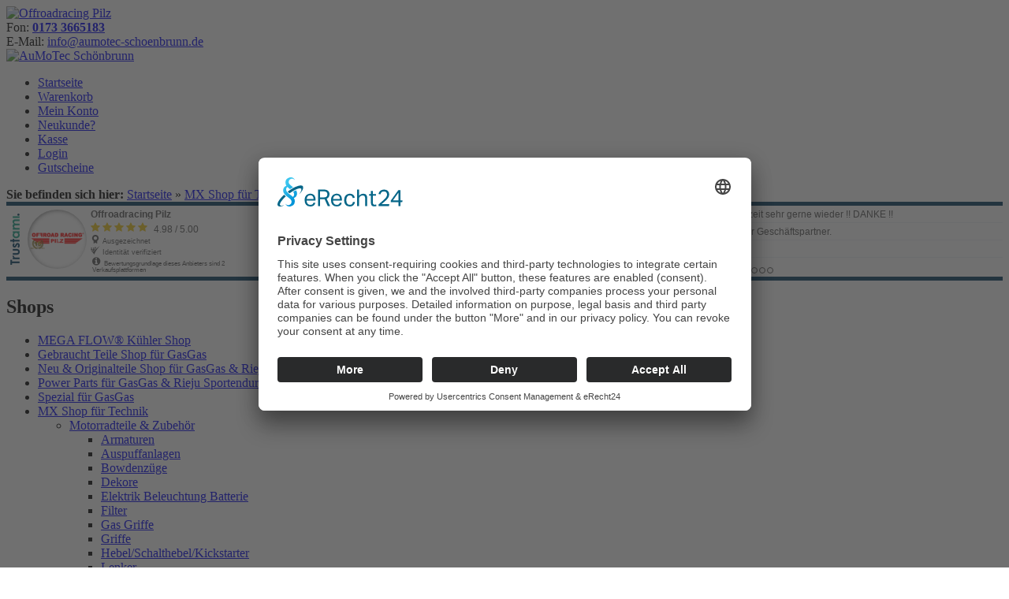

--- FILE ---
content_type: text/html; charset=iso-8859-15
request_url: https://www.offroadracing-pilz.de/MX-Shop-fuer-Technik/Motorradteile-Zubehoer/Auspuffanlagen:::3981_13_4155.html
body_size: 11420
content:
<!DOCTYPE html PUBLIC "-//W3C//DTD XHTML 1.0 Transitional//EN" "http://www.w3.org/TR/xhtml1/DTD/xhtml1-transitional.dtd">
<html xmlns="http://www.w3.org/1999/xhtml" dir="ltr" xml:lang="de">
<head>
<link rel="preconnect" href="//app.eu.usercentrics.eu">
<link rel="preconnect" href="//api.eu.usercentrics.eu">
<link rel="preconnect" href="//sdp.eu.usercentrics.eu">
<link rel="preload" href="//app.eu.usercentrics.eu/browser-ui/latest/loader.js" as="script">
<link rel="preload" href="//sdp.eu.usercentrics.eu/latest/uc-block.bundle.js" as="script">

<script id="usercentrics-cmp" async data-eu-mode="true" data-settings-id="VDicMJ_C4" src="https://app.eu.usercentrics.eu/browser-ui/latest/loader.js"></script>     
<script type="application/javascript" src="https://sdp.eu.usercentrics.eu/latest/uc-block.bundle.js"></script>

<meta http-equiv="Content-Type" content="text/html; charset=iso-8859-15" /> 
<meta http-equiv="Content-Style-Type" content="text/css" />
<title>LeoVince X3 - Offroadracing Pilz</title>
<meta http-equiv="content-language" content="de" />
<meta http-equiv="cache-control" content="no-cache" />
<meta name="keywords" content="auspuffanlagen" />
<meta name="description" content="Auspuffanlagen" />
<meta name="language" content="de" />
<meta name="robots" content="index,follow" />
<meta name="author" content="Offroadracing Pilz - AuMoTec Schönbrunn" />
<meta name="page-topic" content="Offroadshop im Internet" />
<meta name="reply-to" content="info@aumotec-schoenbrunn.de" />
<meta name="revisit-after" content="5" />
<link rel="canonical" href="https://www.offroadracing-pilz.de/MX-Shop-fuer-Technik/Motorradteile-Zubehoer/Auspuffanlagen:::3981_13_4155.html" />
<meta property="og:title" content="LeoVince X3 - Offroadracing Pilz" />
<meta property="og:description" content="Auspuffanlagen" />
<meta property="og:url" content="https://www.offroadracing-pilz.de/MX-Shop-fuer-Technik/Motorradteile-Zubehoer/Auspuffanlagen:::3981_13_4155.html" />
<meta property="og:type" content="website" />
<meta property="og:site_name" content="Offroadracing Pilz - AuMoTec Schönbrunn" />
<meta property="og:image" content="https://www.offroadracing-pilz.de/templates/offroadracing/img/logo-offroadracing.png" />
<link rel="shortcut icon" href="https://www.offroadracing-pilz.de/templates/offroadracing/favicon.ico" type="image/x-icon" />
<!--
=========================================================
modified eCommerce Shopsoftware (c) 2009-2012 [www.modified-shop.org]
=========================================================

modified eCommerce Shopsoftware offers you highly scalable E-Commerce-Solutions and Services.
The Shopsoftware is redistributable under the GNU General Public License (Version 2) [http://www.gnu.org/licenses/gpl-2.0.html].
based on: E-Commerce Engine Copyright (c) 2006 xt:Commerce, created by Mario Zanier & Guido Winger and licensed under GNU/GPL.
Information and contribution at http://www.xt-commerce.com

=========================================================
Please visit our website: www.modified-shop.org
=========================================================
-->

<meta name="generator" content="(c) by modified eCommerce Shopsoftware ------|| http://www.modified-shop.org" />
<base href="https://www.offroadracing-pilz.de/" />
<link rel="stylesheet" href="templates/offroadracing/stylesheet.css" type="text/css" />
<link rel="stylesheet" href="templates/offroadracing/css/thickbox.css" type="text/css" media="screen" />

<script type="text/javascript"><!--
var selected;
var submitter = null;
function submitFunction() {
    submitter = 1;
}
function popupWindow(url) {
  window.open(url,'popupWindow','toolbar=no,location=no,directories=no,status=no,menubar=no,scrollbars=yes,resizable=yes,copyhistory=no,width=100,height=100,screenX=150,screenY=150,top=150,left=150')
}  
function selectRowEffect(object, buttonSelect) {
  if (!selected) {
    if (document.getElementById) {
      selected = document.getElementById('defaultSelected');
    } else {
      selected = document.all['defaultSelected'];
    }
  }
  if (selected) selected.className = 'moduleRow';
  object.className = 'moduleRowSelected';
  selected = object;
  if (document.getElementById('payment'[0])) {
    document.getElementById('payment'[buttonSelect]).checked=true;
  }
}
function rowOverEffect(object) {
  if (object.className == 'moduleRow') object.className = 'moduleRowOver';
}
function rowOutEffect(object) {
  if (object.className == 'moduleRowOver') object.className = 'moduleRow';
}
function popupImageWindow(url) {
  window.open(url,'popupImageWindow','toolbar=no,location=no,directories=no,status=no,menubar=no,scrollbars=no,resizable=yes,copyhistory=no,width=100,height=100,screenX=150,screenY=150,top=150,left=150')
}
//--></script>
<script src="templates/offroadracing/javascript/jquery.js" type="text/javascript"></script>
<script src="templates/offroadracing/javascript/thickbox.js" type="text/javascript"></script>
	<script src="templates/offroadracing/javascript/ratingstars.js"
	type="text/javascript"></script>
	<script language="javascript" type="text/javascript">
	$(function() {
		$("#rating_star").xtcm_rating({
		rating_star_length: '5',
		rating_initial_value: '3',
		rating_function_name: '',
		directory: 'templates/offroadracing/img/'
		});
	});
	</script>

<!-- Imageslider (c)2008 by Hetfield - www.MerZ-IT-SerVice.de - Begin -->
<script src="templates/offroadracing/javascript/jquery.galleryview.js" type="text/javascript"></script>
<script src="templates/offroadracing/javascript/jquery.timers-1.1.2.js" type="text/javascript"></script>
<script src="templates/offroadracing/javascript/imageslider.js" type="text/javascript"></script>
<!-- Imageslider (c)2008 by Hetfield - www.MerZ-IT-SerVice.de - End -->

<!-- Products-Treadmill (c)2008 by Hetfield - www.MerZ-IT-SerVice.de - Begin -->
<link rel="stylesheet" href="templates/offroadracing/javascript/treadmill.css" type="text/css" media="all" />
<script src="templates/offroadracing/javascript/jquery.easing.1.3.js" type="text/javascript"></script>
<script src="templates/offroadracing/javascript/jcarousellite_1.0.1.pack.js" type="text/javascript"></script>
<script src="templates/offroadracing/javascript/products_treadmill.js" type="text/javascript"></script>
<!-- Products-Treadmill (c)2008 by Hetfield - www.MerZ-IT-SerVice.de - End -->	


<script type="text/javascript">
function googleTranslateElementInit() {
  new google.translate.TranslateElement({pageLanguage: 'de', includedLanguages: 'bg,bs,cs,da,de,en,es,et,fi,fr,ga,it,lv,nl,pl,pt,ro,sk,sl,sv'}, 'google_translate_element');
}
</script>
<script type="text/javascript" src="//translate.google.com/translate_a/element.js?cb=googleTranslateElementInit"></script>
	<script type="text/javascript"><!--
	function submit_to_wishlist() {
		document.cart_quantity.submit_target.value = "wishlist";
		document.cart_quantity.submit();
	}
	//--></script>

</head>
<body>

<div id="wrap">
  
  <div id="header">
    <div id="logobox">
		<a href="https://www.offroadracing-pilz.de/" title="Startseite - Offroadracing Pilz"><img src="templates/offroadracing/img/logo-offroadracing-20jahre.png" alt="Offroadracing Pilz" title="Offroadracing Pilz" /></a>
    </div>
    <div id="contactbox">
		<span class="shoptelefon">Fon: <strong><a href="tel:01733665183">0173 3665183</a></strong></span><br />
		<span class="shopemail">E-Mail: <a href="mailto:info@aumotec-schoenbrunn.de" title="E-Mail an uns">info@aumotec-schoenbrunn.de</a></span>
    </div>
	<div id="companybox">
		<a href="https://www.offroadracing-pilz.de/" title="AuMoTec Schönbrunn"><img src="templates/offroadracing/img/logo-aumotec.png" alt="AuMoTec Schönbrunn" title="AuMoTec Schönbrunn" /></a>
	</div>
	
  </div>
  
  <div id="topmenuwrap">
    <ul id="topmenu">
      <li><a href="https://www.offroadracing-pilz.de/" title="Startseite">Startseite</a></li>
      <li><a href="https://www.offroadracing-pilz.de/shopping_cart.php" title="Warenkorb">Warenkorb</a></li>
              <li><a href="https://www.offroadracing-pilz.de/account.php" title="Mein Konto">Mein Konto</a></li>
                    <li><a href="https://www.offroadracing-pilz.de/create_account.php" title="Neukunde?">Neukunde?</a></li>
            <li><a href="https://www.offroadracing-pilz.de/checkout_shipping.php" title="Kasse">Kasse</a></li>
              <li><a href="https://www.offroadracing-pilz.de/login.php" title="Login">Login</a></li>
            <li><a href="https://www.offroadracing-pilz.de/Gutscheine:_:6.html" title="Gutscheine">Gutscheine</a></li>
    </ul>
	

  </div>
  
  
        <div id="breadcrumb"><strong>Sie befinden sich hier:</strong> <a href="https://www.offroadracing-pilz.de/" class="headerNavigation">Startseite</a> &raquo; <a href="https://www.offroadracing-pilz.de/MX-Shop-fuer-Technik:::3981.html" class="headerNavigation">MX Shop für Technik</a> &raquo; <a href="https://www.offroadracing-pilz.de/MX-Shop-fuer-Technik/Motorradteile-Zubehoer:::3981_13.html" class="headerNavigation">Motorradteile &amp; Zubehör</a> &raquo; <a href="https://www.offroadracing-pilz.de/MX-Shop-fuer-Technik/Motorradteile-Zubehoer/Auspuffanlagen:::3981_13_4155.html" class="headerNavigation">Auspuffanlagen</a></div>
  
<script id="trustamiwidget" type="text/javascript" src="https://cdn.trustami.com/widgetapi/widget2/trustami-widget.js" data-profile="5a1d4fbb7e78cdd7658b4568" data-user="705ecd4df0e972e66eea6b0c446695dfab756a02" data-platform="0" ></script>
	<!--Trustami Vertrauenssiegel-->
	<div class="widget_container"></div> 
  <div id="contentwrap">
 
  
  
          <div id="leftcol">
         <!--   <div id="google_translate_element" style="margin-bottom:20px;"></div>-->
          
<h2 class="categoryheader">Shops</h2>
<ul id="categorymenu">
	<li class="level1"><a href="https://www.offroadracing-pilz.de/MEGA-FLOW-Kuehler-Shop:::5679.html" title="MEGA FLOW® Kühler Shop">MEGA FLOW® Kühler Shop</a></li>
	<li class="level1"><a href="https://www.offroadracing-pilz.de/Gebraucht-Teile-Shop-fuer-GasGas:::5689.html" title="Gebraucht Teile Shop für GasGas">Gebraucht Teile Shop für GasGas</a></li>
	<li class="level1"><a href="https://www.offroadracing-pilz.de/Neu-Originalteile-Shop-fuer-GasGas-Rieju:::5459.html" title="Neu &amp; Originalteile Shop für GasGas &amp; Rieju">Neu &amp; Originalteile Shop für GasGas &amp; Rieju</a></li>
	<li class="level1"><a href="https://www.offroadracing-pilz.de/Power-Parts-fuer-GasGas-Rieju-Sportenduro:::5453.html" title="Power Parts für GasGas &amp; Rieju Sportenduro">Power Parts für GasGas &amp; Rieju Sportenduro</a></li>
	<li class="level1"><a href="https://www.offroadracing-pilz.de/Spezial-fuer-GasGas:::5436.html" title="Spezial für GasGas">Spezial für GasGas</a></li>
	<li class="level1 activeparent1"><a href="https://www.offroadracing-pilz.de/MX-Shop-fuer-Technik:::3981.html" title="MX Shop für Technik">MX Shop für Technik</a>
		<ul>
		<li class="level2 activeparent2"><a href="https://www.offroadracing-pilz.de/MX-Shop-fuer-Technik/Motorradteile-Zubehoer:::3981_13.html" title="Motorradteile &amp; Zubehör">Motorradteile &amp; Zubehör</a>
			<ul>
			<li class="level3"><a href="https://www.offroadracing-pilz.de/MX-Shop-fuer-Technik/Motorradteile-Zubehoer/Armaturen:::3981_13_129.html" title="Armaturen">Armaturen</a></li>
			<li class="level3 active3 activeparent3"><a href="https://www.offroadracing-pilz.de/MX-Shop-fuer-Technik/Motorradteile-Zubehoer/Auspuffanlagen:::3981_13_4155.html" title="Auspuffanlagen">Auspuffanlagen</a></li>
			<li class="level3"><a href="https://www.offroadracing-pilz.de/MX-Shop-fuer-Technik/Motorradteile-Zubehoer/Bowdenzuege:::3981_13_28.html" title="Bowdenzüge">Bowdenzüge</a></li>
			<li class="level3"><a href="https://www.offroadracing-pilz.de/MX-Shop-fuer-Technik/Motorradteile-Zubehoer/Dekore:::3981_13_29.html" title="Dekore">Dekore</a></li>
			<li class="level3"><a href="https://www.offroadracing-pilz.de/MX-Shop-fuer-Technik/Motorradteile-Zubehoer/Elektrik-Beleuchtung-Batterie:::3981_13_38.html" title="Elektrik Beleuchtung Batterie">Elektrik Beleuchtung Batterie</a></li>
			<li class="level3"><a href="https://www.offroadracing-pilz.de/MX-Shop-fuer-Technik/Motorradteile-Zubehoer/Filter:::3981_13_39.html" title="Filter">Filter</a></li>
			<li class="level3"><a href="https://www.offroadracing-pilz.de/MX-Shop-fuer-Technik/Motorradteile-Zubehoer/Gas-Griffe:::3981_13_61.html" title="Gas Griffe">Gas Griffe</a></li>
			<li class="level3"><a href="https://www.offroadracing-pilz.de/MX-Shop-fuer-Technik/Motorradteile-Zubehoer/Griffe:::3981_13_26.html" title="Griffe">Griffe</a></li>
			<li class="level3"><a href="https://www.offroadracing-pilz.de/MX-Shop-fuer-Technik/Motorradteile-Zubehoer/Hebel/Schalthebel/Kickstarter:::3981_13_42.html" title="Hebel/Schalthebel/Kickstarter">Hebel/Schalthebel/Kickstarter</a></li>
			<li class="level3"><a href="https://www.offroadracing-pilz.de/MX-Shop-fuer-Technik/Motorradteile-Zubehoer/Lenker:::3981_13_22.html" title="Lenker">Lenker</a></li>
			<li class="level3"><a href="https://www.offroadracing-pilz.de/MX-Shop-fuer-Technik/Motorradteile-Zubehoer/Lenkeranbaukits:::3981_13_23.html" title="Lenkeranbaukits">Lenkeranbaukits</a></li>
			<li class="level3"><a href="https://www.offroadracing-pilz.de/MX-Shop-fuer-Technik/Motorradteile-Zubehoer/Lenkerpolster:::3981_13_25.html" title="Lenkerpolster">Lenkerpolster</a></li>
			<li class="level3"><a href="https://www.offroadracing-pilz.de/MX-Shop-fuer-Technik/Motorradteile-Zubehoer/Optik/Performance-Teile:::3981_13_36.html" title="Optik/Performance Teile">Optik/Performance Teile</a></li>
			<li class="level3"><a href="https://www.offroadracing-pilz.de/MX-Shop-fuer-Technik/Motorradteile-Zubehoer/Plastik/Beleuchtung:::3981_13_30.html" title="Plastik/Beleuchtung">Plastik/Beleuchtung</a></li>
			<li class="level3"><a href="https://www.offroadracing-pilz.de/MX-Shop-fuer-Technik/Motorradteile-Zubehoer/Rahmen-Auspuff-Kuehlerschutz:::3981_13_35.html" title="Rahmen , Auspuff &amp; Kühlerschutz">Rahmen , Auspuff &amp; Kühlerschutz</a></li>
			<li class="level3"><a href="https://www.offroadracing-pilz.de/MX-Shop-fuer-Technik/Motorradteile-Zubehoer/Sitzbankkern-Sitzbankbezug:::3981_13_41.html" title="Sitzbankkern - Sitzbankbezug">Sitzbankkern - Sitzbankbezug</a></li>
			<li class="level3"><a href="https://www.offroadracing-pilz.de/MX-Shop-fuer-Technik/Motorradteile-Zubehoer/STARS-S3-Zylinderkoepfe:::3981_13_3446.html" title="STARS S3 Zylinderköpfe">STARS S3 Zylinderköpfe</a></li>
			<li class="level3"><a href="https://www.offroadracing-pilz.de/MX-Shop-fuer-Technik/Motorradteile-Zubehoer/Vergaser-Vergaserteile:::3981_13_87.html" title="Vergaser &amp; Vergaserteile">Vergaser &amp; Vergaserteile</a></li>
			<li class="level3"><a href="https://www.offroadracing-pilz.de/MX-Shop-fuer-Technik/Motorradteile-Zubehoer/Zubehoer/Kleinkram:::3981_13_37.html" title="Zubehör/Kleinkram">Zubehör/Kleinkram</a></li>
			</ul>
		</li>
		<li class="level2"><a href="https://www.offroadracing-pilz.de/MX-Shop-fuer-Technik/Quadteile-Zubehoer:::3981_5851.html" title="Quadteile &amp; Zubehör">Quadteile &amp; Zubehör</a></li>
		<li class="level2"><a href="https://www.offroadracing-pilz.de/MX-Shop-fuer-Technik/Schmier-Pflegemittel:::3981_15.html" title="Schmier- &amp; Pflegemittel">Schmier- &amp; Pflegemittel</a></li>
		<li class="level2"><a href="https://www.offroadracing-pilz.de/MX-Shop-fuer-Technik/Verschleiss-Reparatur-Kits:::3981_16.html" title="Verschleiß- &amp; Reparatur Kits">Verschleiß- &amp; Reparatur Kits</a></li>
		<li class="level2"><a href="https://www.offroadracing-pilz.de/MX-Shop-fuer-Technik/Verschleissteile:::3981_14.html" title="Verschleißteile">Verschleißteile</a></li>
		<li class="level2"><a href="https://www.offroadracing-pilz.de/MX-Shop-fuer-Technik/Werkzeug-Werkstattzubehoer:::3981_78.html" title="Werkzeug / Werkstattzubehör">Werkzeug / Werkstattzubehör</a></li>
		</ul>
	</li>
	<li class="level1"><a href="https://www.offroadracing-pilz.de/Teile-Shop-fuer-Rieju-50-125-ccm:::5805.html" title="Teile Shop für Rieju - 50 - 125 ccm">Teile Shop für Rieju - 50 - 125 ccm</a></li>
	<li class="level1"><a href="https://www.offroadracing-pilz.de/Teile-fuer-Stels-ATV:::5864.html" title="Teile für Stels ATV">Teile für Stels ATV</a></li>
	<li class="level1"><a href="https://www.offroadracing-pilz.de/Teile-Shop-fuer-SMC-Explorer:::5445.html" title="Teile Shop für SMC &amp; Explorer">Teile Shop für SMC &amp; Explorer</a></li>
	<li class="level1"><a href="https://www.offroadracing-pilz.de/Kugellager-Nadellager-Shop:::5854.html" title="Kugellager / Nadellager Shop">Kugellager / Nadellager Shop</a></li>
	<li class="level1"><a href="https://www.offroadracing-pilz.de/Offroad-Reifen-Shop:::5440.html" title="Offroad Reifen Shop">Offroad Reifen Shop</a></li>
	<li class="level1"><a href="https://www.offroadracing-pilz.de/Motul-Oel-Shop:::5432.html" title="Motul Öl Shop">Motul Öl Shop</a></li>
	<li class="level1"><a href="https://www.offroadracing-pilz.de/Shop-fuer-RECA-Chemie:::5849.html" title="Shop für RECA Chemie">Shop für RECA Chemie</a></li>
	<li class="level1"><a href="https://www.offroadracing-pilz.de/Addinol-Oel-Shop:::5433.html" title="Addinol Öl Shop">Addinol Öl Shop</a></li>
	<li class="level1"><a href="https://www.offroadracing-pilz.de/Bekleidung-Accessoires:::3980.html" title="Bekleidung &amp; Accessoires">Bekleidung &amp; Accessoires</a></li>
	<li class="level1"><a href="https://www.offroadracing-pilz.de/Teamaustattung:::3995.html" title="Teamaustattung">Teamaustattung</a></li>
	<li class="level1"><a href="https://www.offroadracing-pilz.de/Geschenkgutscheine:::4014.html" title="Geschenkgutscheine">Geschenkgutscheine</a></li>
	<li class="level1"><a href="https://www.offroadracing-pilz.de/Sonderangebote:::4164.html" title="Sonderangebote">Sonderangebote</a></li>
	<li class="level1"><a href="https://www.offroadracing-pilz.de/Gebrauchtfahrzeuge:::5462.html" title="Gebrauchtfahrzeuge">Gebrauchtfahrzeuge</a></li>
	<li class="level1"><a href="https://www.offroadracing-pilz.de/Neufahrzeuge-Rieju:::5461.html" title="Neufahrzeuge - Rieju">Neufahrzeuge - Rieju</a></li>
	<li class="level1"><a href="https://www.offroadracing-pilz.de/E-Bike-Leasing-Kaufen:::5858.html" title="E-Bike Leasing / Kaufen">E-Bike Leasing / Kaufen</a></li>
</ul>
          
<h2 class="boxheader">Suche</h2>
<div class="boxbody">
	<form id="quick_find" action="https://www.offroadracing-pilz.de/advanced_search_result.php" method="get"><input type="hidden" name="MODsid" value="1h5c6bqun372ffph0u55qmrqv3" />
	<p><input type="text" name="keywords" value="Suchen" style="width:170px;" maxlength="30" onfocus="if(this.value==this.defaultValue) this.value='';" onblur="if(this.value=='') this.value=this.defaultValue;" /></p>
	<input type="image" src="templates/offroadracing/buttons/german/button_search_small.gif" alt="Suchen" title=" Suchen " />
	<p>Sie kennen unseren Katalog? Geben Sie bitte die <u>Artikelnummer</u> in das Suchfeld ein, um gleich den gewünschten Artikel zu finden.</p>
	<p>Sie sind Neukunde und haben einen ganz besonderen Artikel im Auge? Dann suchen Sie <u>mit Stichworten</u> nach Ihrem Wunschartikel!</p>
	<p><strong><a href="https://www.offroadracing-pilz.de/advanced_search.php" title="Erweiterte Suche &raquo;">Erweiterte Suche &raquo;</a></strong></p>
	</form> 
</div>
          
<h2 class="boxheader">Mehr &uuml;ber...</h2>
<div class="boxbody"><ul class="contentlist"><li><a href="https://www.offroadracing-pilz.de/Firmenportrait:_:18.html"><strong>Firmenportrait</strong></a></li><li><a href="https://www.offroadracing-pilz.de/NICASIL-Zylinderbeschichtung:_:14.html"><strong>NICASIL Zylinderbeschichtung</strong></a></li><li><a href="https://www.offroadracing-pilz.de/Helmgroessen:_:15.html"><strong>Helmgrößen</strong></a></li><li><a href="https://www.offroadracing-pilz.de/Reparatur-Service:_:16.html"><strong>Reparatur Service</strong></a></li></ul></div>
          
<h2 class="boxheader">Hersteller</h2>
<div class="boxbody"><form id="manufacturers" action="https://www.offroadracing-pilz.de/" method="get"><select name="manufacturers_id" onchange="if (form.manufacturers_id.selectedIndex != 0) location = form.manufacturers_id.options[form.manufacturers_id.selectedIndex].value;" size="1" style="width: 100%;"><option value="" selected="selected">Bitte w&auml;hlen</option><option value="https://www.offroadracing-pilz.de/Made-in-Germany:.:212.html">&quot;Made in Germany&quot;</option><option value="https://www.offroadracing-pilz.de/Acerbis:.:79.html">Acerbis</option><option value="https://www.offroadracing-pilz.de/ADDINOL:.:102.html">ADDINOL</option><option value="https://www.offroadracing-pilz.de/Adler:.:155.html">Adler</option><option value="https://www.offroadracing-pilz.de/AFAM:.:178.html">AFAM</option><option value="https://www.offroadracing-pilz.de/AJP-braktec:.:18.html">AJP / braktec</option><option value="https://www.offroadracing-pilz.de/All-Balls:.:107.html">All Ball&#180;s</option><option value="https://www.offroadracing-pilz.de/ARATAFON:.:248.html">ARATAFON</option><option value="https://www.offroadracing-pilz.de/ARROW:.:204.html">ARROW</option><option value="https://www.offroadracing-pilz.de/AS3-Performance:.:174.html">AS3 Performance</option><option value="https://www.offroadracing-pilz.de/Athena:.:149.html">Athena</option><option value="https://www.offroadracing-pilz.de/AXP:.:176.html">AXP</option><option value="https://www.offroadracing-pilz.de/BEHR:.:82.html">BEHR</option><option value="https://www.offroadracing-pilz.de/BERU:.:109.html">BERU</option><option value="https://www.offroadracing-pilz.de/BlackBird-Racing:.:192.html">BlackBird Racing</option><option value="https://www.offroadracing-pilz.de/BOLT:.:48.html">BOLT</option><option value="https://www.offroadracing-pilz.de/Bosch:.:85.html">Bosch</option><option value="https://www.offroadracing-pilz.de/Boyesen:.:89.html">Boyesen</option><option value="https://www.offroadracing-pilz.de/Brembo:.:63.html">Brembo</option><option value="https://www.offroadracing-pilz.de/Buese:.:169.html">Büse</option><option value="https://www.offroadracing-pilz.de/C-C-Products:.:28.html">C.C. Products</option><option value="https://www.offroadracing-pilz.de/CEMOTO:.:53.html">CEMOTO</option><option value="https://www.offroadracing-pilz.de/CFMOTO:.:229.html">CFMOTO</option><option value="https://www.offroadracing-pilz.de/Cippito:.:228.html">Cippito</option><option value="https://www.offroadracing-pilz.de/COMEX:.:106.html">COMEX</option><option value="https://www.offroadracing-pilz.de/CZ-Chains:.:39.html">CZ Chains</option><option value="https://www.offroadracing-pilz.de/DELLORTO:.:118.html">DELLORTO</option><option value="https://www.offroadracing-pilz.de/Delta-Braking:.:50.html">Delta Braking</option><option value="https://www.offroadracing-pilz.de/Denso:.:73.html">Denso</option><option value="https://www.offroadracing-pilz.de/Diafrikt:.:51.html">Diafrikt</option><option value="https://www.offroadracing-pilz.de/DID-Racing:.:40.html">DID Racing</option><option value="https://www.offroadracing-pilz.de/Domino:.:81.html">Domino</option><option value="https://www.offroadracing-pilz.de/DRC:.:100.html">DRC</option><option value="https://www.offroadracing-pilz.de/Ducati:.:69.html">Ducati</option><option value="https://www.offroadracing-pilz.de/Durablue:.:64.html">Durablue</option><option value="https://www.offroadracing-pilz.de/EasyBike:.:206.html">EasyBike</option><option value="https://www.offroadracing-pilz.de/EBC:.:97.html">EBC</option><option value="https://www.offroadracing-pilz.de/ELDOR:.:98.html">ELDOR</option><option value="https://www.offroadracing-pilz.de/ELRING:.:245.html">ELRING</option><option value="https://www.offroadracing-pilz.de/Esjot:.:41.html">Esjot</option><option value="https://www.offroadracing-pilz.de/Excel:.:138.html">Excel</option><option value="https://www.offroadracing-pilz.de/FACOMSA:.:146.html">FACOMSA</option><option value="https://www.offroadracing-pilz.de/FAE:.:250.html">FAE</option><option value="https://www.offroadracing-pilz.de/FERODO:.:244.html">FERODO</option><option value="https://www.offroadracing-pilz.de/FM-Racing:.:164.html">FM - Racing</option><option value="https://www.offroadracing-pilz.de/FMF:.:114.html">FMF</option><option value="https://www.offroadracing-pilz.de/FRAP:.:217.html">FRAP</option><option value="https://www.offroadracing-pilz.de/Fresco:.:234.html">Fresco</option><option value="https://www.offroadracing-pilz.de/FULBAT:.:188.html">FULBAT</option><option value="https://www.offroadracing-pilz.de/Galfer:.:30.html">Galfer</option><option value="https://www.offroadracing-pilz.de/GAOKI:.:67.html">GAOKI</option><option value="https://www.offroadracing-pilz.de/GASGAS:.:223.html">GASGAS</option><option value="https://www.offroadracing-pilz.de/Gearne:.:173.html">Gearne</option><option value="https://www.offroadracing-pilz.de/Goldfren:.:49.html">Goldfren</option><option value="https://www.offroadracing-pilz.de/GPR:.:104.html">GPR</option><option value="https://www.offroadracing-pilz.de/GRO:.:152.html">GRO</option><option value="https://www.offroadracing-pilz.de/GUILERA:.:196.html">GUILERA</option><option value="https://www.offroadracing-pilz.de/HEBO:.:74.html">HEBO</option><option value="https://www.offroadracing-pilz.de/HEIDENAU-KABAT-PL:.:144.html">HEIDENAU/KABAT-PL</option><option value="https://www.offroadracing-pilz.de/HIDRIA:.:121.html">HIDRIA</option><option value="https://www.offroadracing-pilz.de/HIFLO:.:110.html">HIFLO</option><option value="https://www.offroadracing-pilz.de/IBB:.:183.html">IBB</option><option value="https://www.offroadracing-pilz.de/IBU:.:75.html">IBU</option><option value="https://www.offroadracing-pilz.de/InnTeck:.:199.html">InnTeck</option><option value="https://www.offroadracing-pilz.de/INTENSE:.:230.html">INTENSE</option><option value="https://www.offroadracing-pilz.de/IRIS:.:128.html">IRIS</option><option value="https://www.offroadracing-pilz.de/J-JUAN:.:103.html">J.JUAN</option><option value="https://www.offroadracing-pilz.de/JDC:.:59.html">JDC</option><option value="https://www.offroadracing-pilz.de/JOURNEY:.:243.html">JOURNEY</option><option value="https://www.offroadracing-pilz.de/KAYABA:.:198.html">KAYABA</option><option value="https://www.offroadracing-pilz.de/Keihin:.:54.html">Keihin</option><option value="https://www.offroadracing-pilz.de/Kokusan:.:66.html">Kokusan</option><option value="https://www.offroadracing-pilz.de/KOSO:.:193.html">KOSO</option><option value="https://www.offroadracing-pilz.de/KTM:.:95.html">KTM</option><option value="https://www.offroadracing-pilz.de/Kymco:.:209.html">Kymco</option><option value="https://www.offroadracing-pilz.de/LECTRON:.:218.html">LECTRON</option><option value="https://www.offroadracing-pilz.de/Leonelli:.:68.html">Leonelli</option><option value="https://www.offroadracing-pilz.de/LUCAS-TRW:.:86.html">LUCAS/TRW</option><option value="https://www.offroadracing-pilz.de/lumipoelloe:.:247.html">lumipöllö</option><option value="https://www.offroadracing-pilz.de/Magnetti-Marelli:.:70.html">Magnetti Marelli</option><option value="https://www.offroadracing-pilz.de/MAGURA:.:147.html">MAGURA</option><option value="https://www.offroadracing-pilz.de/MARZOCCHI:.:83.html">MARZOCCHI</option><option value="https://www.offroadracing-pilz.de/Messico:.:154.html">Messico</option><option value="https://www.offroadracing-pilz.de/Michelin:.:24.html">Michelin</option><option value="https://www.offroadracing-pilz.de/Mino:.:55.html">Mino</option><option value="https://www.offroadracing-pilz.de/MITAS:.:242.html">MITAS</option><option value="https://www.offroadracing-pilz.de/Mitsuba:.:93.html">Mitsuba</option><option value="https://www.offroadracing-pilz.de/MOOSE-Racing:.:191.html">MOOSE Racing</option><option value="https://www.offroadracing-pilz.de/Moto-Guzzi:.:203.html">Moto Guzzi</option><option value="https://www.offroadracing-pilz.de/Moto-TM:.:113.html">Moto TM</option><option value="https://www.offroadracing-pilz.de/Moto-TM:.:127.html">Moto TM</option><option value="https://www.offroadracing-pilz.de/MotoMaster:.:219.html">MotoMaster</option><option value="https://www.offroadracing-pilz.de/MOTS:.:239.html">MOTS</option><option value="https://www.offroadracing-pilz.de/MOTUL:.:3.html">MOTUL</option><option value="https://www.offroadracing-pilz.de/MultiAir:.:25.html">MultiAir</option><option value="https://www.offroadracing-pilz.de/MZA:.:122.html">MZA</option><option value="https://www.offroadracing-pilz.de/NARAKU:.:225.html">NARAKU</option><option value="https://www.offroadracing-pilz.de/Narva:.:96.html">Narva</option><option value="https://www.offroadracing-pilz.de/NG-Brakedisk:.:31.html">NG Brakedisk</option><option value="https://www.offroadracing-pilz.de/NGK:.:47.html">NGK</option><option value="https://www.offroadracing-pilz.de/NILS:.:221.html">NILS</option><option value="https://www.offroadracing-pilz.de/NISSIN:.:20.html">NISSIN</option><option value="https://www.offroadracing-pilz.de/NKE:.:22.html">NKE</option><option value="https://www.offroadracing-pilz.de/No-Toil:.:115.html">No-Toil</option><option value="https://www.offroadracing-pilz.de/NSK:.:38.html">NSK</option><option value="https://www.offroadracing-pilz.de/NuetechTubliss:.:27.html">NuetechTubliss</option><option value="https://www.offroadracing-pilz.de/OCTANN:.:84.html">OCTANN</option><option value="https://www.offroadracing-pilz.de/Oehlins:.:88.html">Öhlins</option><option value="https://www.offroadracing-pilz.de/Originalteil:.:9.html">Originalteil</option><option value="https://www.offroadracing-pilz.de/ORP:.:7.html">ORP</option><option value="https://www.offroadracing-pilz.de/OXA:.:246.html">OXA</option><option value="https://www.offroadracing-pilz.de/PLEWS-TYRES:.:241.html">PLEWS TYRES</option><option value="https://www.offroadracing-pilz.de/Polisport:.:42.html">Polisport</option><option value="https://www.offroadracing-pilz.de/PRO-CIRCUIT:.:177.html">PRO CIRCUIT</option><option value="https://www.offroadracing-pilz.de/Pro-Grip:.:12.html">Pro Grip</option><option value="https://www.offroadracing-pilz.de/PROX:.:120.html">PROX</option><option value="https://www.offroadracing-pilz.de/Putoline:.:135.html">Putoline</option><option value="https://www.offroadracing-pilz.de/Q-One-Racing:.:44.html">Q-One Racing</option><option value="https://www.offroadracing-pilz.de/Quadix:.:34.html">Quadix</option><option value="https://www.offroadracing-pilz.de/Racetech:.:52.html">Racetech</option><option value="https://www.offroadracing-pilz.de/REBEL-TYRES:.:249.html">REBEL TYRES</option><option value="https://www.offroadracing-pilz.de/RECA-Norm:.:16.html">RECA Norm</option><option value="https://www.offroadracing-pilz.de/Rekluse:.:186.html">Rekluse</option><option value="https://www.offroadracing-pilz.de/Renthal:.:56.html">Renthal</option><option value="https://www.offroadracing-pilz.de/REVBASE:.:105.html">REVBASE</option><option value="https://www.offroadracing-pilz.de/Rieju-Made-in-Spain:.:32.html">Rieju &quot;Made in Spain&quot;</option><option value="https://www.offroadracing-pilz.de/Rinaldi:.:236.html">Rinaldi</option><option value="https://www.offroadracing-pilz.de/Rinder:.:108.html">Rinder</option><option value="https://www.offroadracing-pilz.de/Ringspann:.:145.html">Ringspann</option><option value="https://www.offroadracing-pilz.de/ROYAL:.:214.html">ROYAL</option><option value="https://www.offroadracing-pilz.de/Sachs:.:87.html">Sachs</option><option value="https://www.offroadracing-pilz.de/Scott:.:11.html">Scott</option><option value="https://www.offroadracing-pilz.de/Sifam:.:189.html">Sifam</option><option value="https://www.offroadracing-pilz.de/SKF:.:23.html">SKF</option><option value="https://www.offroadracing-pilz.de/SMC:.:35.html">SMC</option><option value="https://www.offroadracing-pilz.de/Speedview:.:46.html">Speedview</option><option value="https://www.offroadracing-pilz.de/STARLINE:.:166.html">STARLINE</option><option value="https://www.offroadracing-pilz.de/Stars-S3:.:19.html">Stars S3</option><option value="https://www.offroadracing-pilz.de/STELS-Made-in-Europa:.:194.html">STELS &quot;Made in Europa&quot;</option><option value="https://www.offroadracing-pilz.de/Supersprox:.:60.html">Supersprox</option><option value="https://www.offroadracing-pilz.de/Suzuki:.:167.html">Suzuki</option><option value="https://www.offroadracing-pilz.de/T-M-Designworks:.:58.html">T.M. Designworks</option><option value="https://www.offroadracing-pilz.de/Tecnigas:.:78.html">Tecnigas</option><option value="https://www.offroadracing-pilz.de/THH:.:45.html">THH</option><option value="https://www.offroadracing-pilz.de/THOR:.:117.html">THOR</option><option value="https://www.offroadracing-pilz.de/TRAIL-TECH:.:156.html">TRAIL TECH</option><option value="https://www.offroadracing-pilz.de/TRUSTY:.:231.html">TRUSTY</option><option value="https://www.offroadracing-pilz.de/TSS:.:213.html">TSS</option><option value="https://www.offroadracing-pilz.de/Twin-Air:.:92.html">Twin Air</option><option value="https://www.offroadracing-pilz.de/UFO:.:91.html">UFO</option><option value="https://www.offroadracing-pilz.de/UGS:.:220.html">UGS</option><option value="https://www.offroadracing-pilz.de/V-Force:.:61.html">V-Force</option><option value="https://www.offroadracing-pilz.de/V-Parts:.:187.html">V-Parts</option><option value="https://www.offroadracing-pilz.de/Vertex:.:90.html">Vertex</option><option value="https://www.offroadracing-pilz.de/VH-Factory:.:235.html">VH Factory</option><option value="https://www.offroadracing-pilz.de/WHITE-POWER:.:143.html">WHITE POWER</option><option value="https://www.offroadracing-pilz.de/WINCROSS:.:237.html">WINCROSS</option><option value="https://www.offroadracing-pilz.de/Woessner:.:65.html">Wössner</option><option value="https://www.offroadracing-pilz.de/X-FUN:.:36.html">X-FUN</option><option value="https://www.offroadracing-pilz.de/X-GRIP:.:238.html">X-GRIP</option><option value="https://www.offroadracing-pilz.de/X-TRIG:.:205.html">X-TRIG</option><option value="https://www.offroadracing-pilz.de/Yamaha:.:71.html">Yamaha</option><option value="https://www.offroadracing-pilz.de/ZAP-TechniX:.:1.html">ZAP TechniX</option></select><input type="hidden" name="MODsid" value="1h5c6bqun372ffph0u55qmrqv3" /></form></div>

	    <p align="center"><a href="https://www.quadcore-erzgebirge.de/" target="_blank" title="Zur Website: Quad-Core"><img src="templates/offroadracing/img/partner/logo-quad-core.jpg" alt="Logo Quad-Core" title="Zur Website: Quad-Core"></a><br>
	        <strong>Quadverleih &amp; Touren durch&acute;s Erzgebirge</strong></p>
				  
    </div>
		
    <div id="content">
      			      	  
      
  <h1 class="productListing">Auspuffanlagen</h1>

    <img src="images/categories/4155.jpeg" alt="Auspuffanlagen" title="Auspuffanlagen" class="imgLeft" /><br />    
	<div class="produktfilter">
    <span class="produktfilter_text">Produktfilter: </span>
    <form id="filter" action="/index.php" method="get"><input type="hidden" name="cat" value="4155" />
<select name="filter_id" onchange="this.form.submit()"><option value="" selected="selected">Alle Hersteller</option><option value="100">DRC</option><option value="114">FMF</option><option value="234">Fresco</option><option value="154">Messico</option><option value="9">Originalteil</option><option value="7">ORP</option><option value="246">OXA</option><option value="177">PRO CIRCUIT</option><option value="19">Stars S3</option><option value="235">VH Factory</option><option value="238">X-GRIP</option><option value="1">ZAP TechniX</option></select>
<noscript><input type="submit" value="Anzeigen" id="filter_submit" /></noscript>
<input type="hidden" name="MODsid" value="1h5c6bqun372ffph0u55qmrqv3" />
</form>
    
     
	<div style="clear: left;"></div>   
    </div>


    <table class="navigation" border="0" width="100%" cellspacing="0" cellpadding="2">
      <tr>
        <td class="smallText showproducts">Zeige <strong>1</strong> bis <strong>25</strong> (von insgesamt <strong>57</strong> Artikeln)</td>
        <td class="smallText showpages" align="right">Seiten: &nbsp;<strong>1</strong>&nbsp;&nbsp;<a href="https://www.offroadracing-pilz.de/MX-Shop-fuer-Technik/Motorradteile-Zubehoer/Auspuffanlagen:::3981_13_4155:2.html" class="pageResults" title="Seite 2">2</a>&nbsp;&nbsp;<a href="https://www.offroadracing-pilz.de/MX-Shop-fuer-Technik/Motorradteile-Zubehoer/Auspuffanlagen:::3981_13_4155:3.html" class="pageResults" title="Seite 3">3</a>&nbsp;&nbsp;<a href="https://www.offroadracing-pilz.de/MX-Shop-fuer-Technik/Motorradteile-Zubehoer/Auspuffanlagen:::3981_13_4155:2.html" class="pageResults" title="n&auml;chste Seite">[n&auml;chste&nbsp;&gt;&gt;]</a>&nbsp;</td>
      </tr>
    </table>

<div class="hrproductpreview"></div>
<table class="productPreview" width="100%" border="0" cellspacing="0" cellpadding="0">
  <tr>
    <td align="center" class="productPreviewImage"><a href="https://www.offroadracing-pilz.de/MX-Shop-fuer-Technik/Motorradteile-Zubehoer/Auspuffanlagen/Auspuffbirne-Edelstahl-Racing-fuer-GasGas::8773.html"><img src="images/product_images/thumbnail_images/001_8773_0.jpg" alt="Auspuffbirne Edelstahl ( Racing ) für GasGas" title="Auspuffbirne Edelstahl ( Racing ) für GasGas" class="productImageBorder" /></a></td>
    <td class="productPreviewContent">
		<h2><a href="https://www.offroadracing-pilz.de/MX-Shop-fuer-Technik/Motorradteile-Zubehoer/Auspuffanlagen/Auspuffbirne-Edelstahl-Racing-fuer-GasGas::8773.html">Auspuffbirne Edelstahl ( Racing ) für GasGas</a></h2>
		<p class="products_model"><span>Art.Nr.: </span>GG - BE850001213</p>        <p class="manufacturers_name"><span>Hersteller: </span>Originalteil</p>		<p></p>
		<div class="fb-like" data-href="https://www.offroadracing-pilz.de/MX-Shop-fuer-Technik/Motorradteile-Zubehoer/Auspuffanlagen/Auspuffbirne-Edelstahl-Racing-fuer-GasGas::8773.html" data-width="200" data-layout="button_count" data-action="like" data-show-faces="false" data-share="false"></div>
    </td>
    <td class="productPreviewPrice">
        <!-- BOF Anzeige RatingStars mit passender Textausgabe by HAINZY -->
		        <!-- EOF Anzeige RatingStars mit passender Textausgabe by HAINZY -->
        
		<p class="price"> 695,30 EUR</p>
        <p class="taxandshippinginfo">inkl. 19 % MwSt.<br /> zzgl. <a rel="nofollow" target="_blank" href="https://www.offroadracing-pilz.de/popup_content.php?coID=1&amp;KeepThis=true&amp;TB_iframe=true&amp;height=400&amp;width=600" title="Information" class="thickbox">Versandkosten</a></p>
				        	<p class="shippingtime">
            	Lieferzeit: Auf Anfrage
            </p>
				
        <p>&nbsp;<a href="https://www.offroadracing-pilz.de/MX-Shop-fuer-Technik/Motorradteile-Zubehoer/Auspuffanlagen/Auspuffbirne-Edelstahl-Racing-fuer-GasGas::8773.html"><img src="templates/offroadracing/buttons/german/button_product_more.gif" alt="Details" border="0" /></a></p>
	</td>
  </tr>
</table>
<div class="hrproductpreview"></div>
<table class="productPreview" width="100%" border="0" cellspacing="0" cellpadding="0">
  <tr>
    <td align="center" class="productPreviewImage"><a href="https://www.offroadracing-pilz.de/MX-Shop-fuer-Technik/Motorradteile-Zubehoer/Auspuffanlagen/Auspuffbirne-Messico-fuer-GasGas::13011.html"><img src="images/product_images/thumbnail_images/IMG_20170405_111935_13011_0.jpg" alt="Auspuffbirne Messico für GasGas" title="Auspuffbirne Messico für GasGas" class="productImageBorder" /></a></td>
    <td class="productPreviewContent">
		<h2><a href="https://www.offroadracing-pilz.de/MX-Shop-fuer-Technik/Motorradteile-Zubehoer/Auspuffanlagen/Auspuffbirne-Messico-fuer-GasGas::13011.html">Auspuffbirne Messico für GasGas</a></h2>
		<p class="products_model"><span>Art.Nr.: </span>GG - BE120126001 / FMF025031 / 025031 / BE120326001 / BE12022600</p>        <p class="manufacturers_name"><span>Hersteller: </span>Messico</p>		<p><p><span style="color: rgb(255, 0, 0);">&gt;&gt;&gt; nicht mehr lieferbar &lt;&lt;&lt;</span></p></p>
		<div class="fb-like" data-href="https://www.offroadracing-pilz.de/MX-Shop-fuer-Technik/Motorradteile-Zubehoer/Auspuffanlagen/Auspuffbirne-Messico-fuer-GasGas::13011.html" data-width="200" data-layout="button_count" data-action="like" data-show-faces="false" data-share="false"></div>
    </td>
    <td class="productPreviewPrice">
        <!-- BOF Anzeige RatingStars mit passender Textausgabe by HAINZY -->
		        <!-- EOF Anzeige RatingStars mit passender Textausgabe by HAINZY -->
        
		<p class="price"> 0,00 EUR</p>
        <p class="taxandshippinginfo">inkl. 19 % MwSt.<br /> zzgl. <a rel="nofollow" target="_blank" href="https://www.offroadracing-pilz.de/popup_content.php?coID=1&amp;KeepThis=true&amp;TB_iframe=true&amp;height=400&amp;width=600" title="Information" class="thickbox">Versandkosten</a></p>
				        	<p class="shippingtime">
            	Lieferzeit: Nicht mehr Lieferbar
            </p>
				
        <p>&nbsp;<a href="https://www.offroadracing-pilz.de/MX-Shop-fuer-Technik/Motorradteile-Zubehoer/Auspuffanlagen/Auspuffbirne-Messico-fuer-GasGas::13011.html"><img src="templates/offroadracing/buttons/german/button_product_more.gif" alt="Details" border="0" /></a></p>
	</td>
  </tr>
</table>
<div class="hrproductpreview"></div>
<table class="productPreview" width="100%" border="0" cellspacing="0" cellpadding="0">
  <tr>
    <td align="center" class="productPreviewImage"><a href="https://www.offroadracing-pilz.de/MX-Shop-fuer-Technik/Motorradteile-Zubehoer/Auspuffanlagen/Auspuffbirne-Original-fuer-GasGas-Rieju::16816.html"><img src="images/product_images/thumbnail_images/001_16816_0.jpg" alt="Auspuffbirne Original - für GasGas &amp; Rieju" title="Auspuffbirne Original - für GasGas &amp; Rieju" class="productImageBorder" /></a></td>
    <td class="productPreviewContent">
		<h2><a href="https://www.offroadracing-pilz.de/MX-Shop-fuer-Technik/Motorradteile-Zubehoer/Auspuffanlagen/Auspuffbirne-Original-fuer-GasGas-Rieju::16816.html">Auspuffbirne Original - für GasGas &amp; Rieju</a></h2>
		<p class="products_model"><span>Art.Nr.: </span>RJ - 0/000.290.9114 025218 BE86001GG-CMZ-1 BE86001GG-CLJ-1</p>        <p class="manufacturers_name"><span>Hersteller: </span>Originalteil</p>		<p></p>
		<div class="fb-like" data-href="https://www.offroadracing-pilz.de/MX-Shop-fuer-Technik/Motorradteile-Zubehoer/Auspuffanlagen/Auspuffbirne-Original-fuer-GasGas-Rieju::16816.html" data-width="200" data-layout="button_count" data-action="like" data-show-faces="false" data-share="false"></div>
    </td>
    <td class="productPreviewPrice">
        <!-- BOF Anzeige RatingStars mit passender Textausgabe by HAINZY -->
		        <!-- EOF Anzeige RatingStars mit passender Textausgabe by HAINZY -->
        
		<p class="price"> 304,40 EUR</p>
        <p class="taxandshippinginfo">inkl. 19 % MwSt.<br /> zzgl. <a rel="nofollow" target="_blank" href="https://www.offroadracing-pilz.de/popup_content.php?coID=1&amp;KeepThis=true&amp;TB_iframe=true&amp;height=400&amp;width=600" title="Information" class="thickbox">Versandkosten</a></p>
				        	<p class="shippingtime">
            	Lieferzeit: 1 - 2 Werktage
            </p>
				
        <p>&nbsp;<a href="https://www.offroadracing-pilz.de/MX-Shop-fuer-Technik/Motorradteile-Zubehoer/Auspuffanlagen/Auspuffbirne-Original-fuer-GasGas-Rieju::16816.html"><img src="templates/offroadracing/buttons/german/button_product_more.gif" alt="Details" border="0" /></a></p>
	</td>
  </tr>
</table>
<div class="hrproductpreview"></div>
<table class="productPreview" width="100%" border="0" cellspacing="0" cellpadding="0">
  <tr>
    <td align="center" class="productPreviewImage"><a href="https://www.offroadracing-pilz.de/MX-Shop-fuer-Technik/Motorradteile-Zubehoer/Auspuffanlagen/Auspuffbirne-OXA-fuer-Rieju::18814.html"><img src="images/product_images/thumbnail_images/18814_0.jpg" alt="Auspuffbirne OXA - für Rieju" title="Auspuffbirne OXA - für Rieju" class="productImageBorder" /></a></td>
    <td class="productPreviewContent">
		<h2><a href="https://www.offroadracing-pilz.de/MX-Shop-fuer-Technik/Motorradteile-Zubehoer/Auspuffanlagen/Auspuffbirne-OXA-fuer-Rieju::18814.html">Auspuffbirne OXA - für Rieju</a></h2>
		<p class="products_model"><span>Art.Nr.: </span>RJ - 0/000.290.9147</p>        <p class="manufacturers_name"><span>Hersteller: </span>OXA</p>		<p></p>
		<div class="fb-like" data-href="https://www.offroadracing-pilz.de/MX-Shop-fuer-Technik/Motorradteile-Zubehoer/Auspuffanlagen/Auspuffbirne-OXA-fuer-Rieju::18814.html" data-width="200" data-layout="button_count" data-action="like" data-show-faces="false" data-share="false"></div>
    </td>
    <td class="productPreviewPrice">
        <!-- BOF Anzeige RatingStars mit passender Textausgabe by HAINZY -->
		        <!-- EOF Anzeige RatingStars mit passender Textausgabe by HAINZY -->
        
		<p class="price"> 349,60 EUR</p>
        <p class="taxandshippinginfo">inkl. 19 % MwSt.<br /> zzgl. <a rel="nofollow" target="_blank" href="https://www.offroadracing-pilz.de/popup_content.php?coID=1&amp;KeepThis=true&amp;TB_iframe=true&amp;height=400&amp;width=600" title="Information" class="thickbox">Versandkosten</a></p>
				        	<p class="shippingtime">
            	Lieferzeit: 2 - 3 Wochen
            </p>
				
        <p>&nbsp;<a href="https://www.offroadracing-pilz.de/MX-Shop-fuer-Technik/Motorradteile-Zubehoer/Auspuffanlagen/Auspuffbirne-OXA-fuer-Rieju::18814.html"><img src="templates/offroadracing/buttons/german/button_product_more.gif" alt="Details" border="0" /></a></p>
	</td>
  </tr>
</table>
<div class="hrproductpreview"></div>
<table class="productPreview" width="100%" border="0" cellspacing="0" cellpadding="0">
  <tr>
    <td align="center" class="productPreviewImage"><a href="https://www.offroadracing-pilz.de/MX-Shop-fuer-Technik/Motorradteile-Zubehoer/Auspuffanlagen/Auspuffbirne-PRO-CIRCUIT-Patinum-vernickelt-fuer-GasGas-Rieju::17130.html"><img src="images/product_images/thumbnail_images/ArtPC_PG18300P_17130_0.jpg" alt="Auspuffbirne PRO CIRCUIT &quot;Patinum &quot; vernickelt für GasGas &amp; Rieju" title="Auspuffbirne PRO CIRCUIT &quot;Patinum &quot; vernickelt für GasGas &amp; Rieju" class="productImageBorder" /></a></td>
    <td class="productPreviewContent">
		<h2><a href="https://www.offroadracing-pilz.de/MX-Shop-fuer-Technik/Motorradteile-Zubehoer/Auspuffanlagen/Auspuffbirne-PRO-CIRCUIT-Patinum-vernickelt-fuer-GasGas-Rieju::17130.html">Auspuffbirne PRO CIRCUIT "Patinum " vernickelt für GasGas &amp; Rieju</a></h2>
		<p class="products_model"><span>Art.Nr.: </span>ZP - PC-PG18300P 0/000.290.9114 BE86001GG-CMZ-1 BE86001</p>        <p class="manufacturers_name"><span>Hersteller: </span>PRO CIRCUIT</p>		<p></p>
		<div class="fb-like" data-href="https://www.offroadracing-pilz.de/MX-Shop-fuer-Technik/Motorradteile-Zubehoer/Auspuffanlagen/Auspuffbirne-PRO-CIRCUIT-Patinum-vernickelt-fuer-GasGas-Rieju::17130.html" data-width="200" data-layout="button_count" data-action="like" data-show-faces="false" data-share="false"></div>
    </td>
    <td class="productPreviewPrice">
        <!-- BOF Anzeige RatingStars mit passender Textausgabe by HAINZY -->
		        <!-- EOF Anzeige RatingStars mit passender Textausgabe by HAINZY -->
        
		<p class="price"> 421,70 EUR</p>
        <p class="taxandshippinginfo">inkl. 19 % MwSt.<br /> zzgl. <a rel="nofollow" target="_blank" href="https://www.offroadracing-pilz.de/popup_content.php?coID=1&amp;KeepThis=true&amp;TB_iframe=true&amp;height=400&amp;width=600" title="Information" class="thickbox">Versandkosten</a></p>
				        	<p class="shippingtime">
            	Lieferzeit: 1 - 2 Werktage
            </p>
				
        <p>&nbsp;<a href="https://www.offroadracing-pilz.de/MX-Shop-fuer-Technik/Motorradteile-Zubehoer/Auspuffanlagen/Auspuffbirne-PRO-CIRCUIT-Patinum-vernickelt-fuer-GasGas-Rieju::17130.html"><img src="templates/offroadracing/buttons/german/button_product_more.gif" alt="Details" border="0" /></a></p>
	</td>
  </tr>
</table>
<div class="hrproductpreview"></div>
<table class="productPreview" width="100%" border="0" cellspacing="0" cellpadding="0">
  <tr>
    <td align="center" class="productPreviewImage"><a href="https://www.offroadracing-pilz.de/MX-Shop-fuer-Technik/Motorradteile-Zubehoer/Rahmen-Auspuff-Kuehlerschutz/Auspuffschutz-Alu-2-Takt-Universal::8316.html"><img src="images/product_images/thumbnail_images/ArtZ_EXHPRO_8316_0.jpg" alt="Auspuffschutz Alu 2 Takt Universal" title="Auspuffschutz Alu 2 Takt Universal" class="productImageBorder" /></a></td>
    <td class="productPreviewContent">
		<h2><a href="https://www.offroadracing-pilz.de/MX-Shop-fuer-Technik/Motorradteile-Zubehoer/Rahmen-Auspuff-Kuehlerschutz/Auspuffschutz-Alu-2-Takt-Universal::8316.html">Auspuffschutz Alu 2 Takt Universal</a></h2>
		<p class="products_model"><span>Art.Nr.: </span>ZP - Z-EXHPRO</p>        <p class="manufacturers_name"><span>Hersteller: </span>ZAP TechniX</p>		<p></p>
		<div class="fb-like" data-href="https://www.offroadracing-pilz.de/MX-Shop-fuer-Technik/Motorradteile-Zubehoer/Rahmen-Auspuff-Kuehlerschutz/Auspuffschutz-Alu-2-Takt-Universal::8316.html" data-width="200" data-layout="button_count" data-action="like" data-show-faces="false" data-share="false"></div>
    </td>
    <td class="productPreviewPrice">
        <!-- BOF Anzeige RatingStars mit passender Textausgabe by HAINZY -->
		        <!-- EOF Anzeige RatingStars mit passender Textausgabe by HAINZY -->
        
		<p class="price"> 45,90 EUR</p>
        <p class="taxandshippinginfo">inkl. 19 % MwSt.<br /> zzgl. <a rel="nofollow" target="_blank" href="https://www.offroadracing-pilz.de/popup_content.php?coID=1&amp;KeepThis=true&amp;TB_iframe=true&amp;height=400&amp;width=600" title="Information" class="thickbox">Versandkosten</a></p>
				        	<p class="shippingtime">
            	Lieferzeit: Im Rückstand
            </p>
				
        <p>&nbsp;<a href="https://www.offroadracing-pilz.de/MX-Shop-fuer-Technik/Motorradteile-Zubehoer/Rahmen-Auspuff-Kuehlerschutz/Auspuffschutz-Alu-2-Takt-Universal::8316.html"><img src="templates/offroadracing/buttons/german/button_product_more.gif" alt="Details" border="0" /></a></p>
	</td>
  </tr>
</table>
<div class="hrproductpreview"></div>
<table class="productPreview" width="100%" border="0" cellspacing="0" cellpadding="0">
  <tr>
    <td align="center" class="productPreviewImage"><a href="https://www.offroadracing-pilz.de/MX-Shop-fuer-Technik/Motorradteile-Zubehoer/Rahmen-Auspuff-Kuehlerschutz/Auspuffschutz-Alu-4-Takt-Universal::8317.html"><img src="images/product_images/thumbnail_images/8317_0.jpg" alt="Auspuffschutz Alu 4 Takt Universal" title="Auspuffschutz Alu 4 Takt Universal" class="productImageBorder" /></a></td>
    <td class="productPreviewContent">
		<h2><a href="https://www.offroadracing-pilz.de/MX-Shop-fuer-Technik/Motorradteile-Zubehoer/Rahmen-Auspuff-Kuehlerschutz/Auspuffschutz-Alu-4-Takt-Universal::8317.html">Auspuffschutz Alu 4 Takt Universal</a></h2>
		<p class="products_model"><span>Art.Nr.: </span>SM - D31-01-110</p>        <p class="manufacturers_name"><span>Hersteller: </span>DRC</p>		<p></p>
		<div class="fb-like" data-href="https://www.offroadracing-pilz.de/MX-Shop-fuer-Technik/Motorradteile-Zubehoer/Rahmen-Auspuff-Kuehlerschutz/Auspuffschutz-Alu-4-Takt-Universal::8317.html" data-width="200" data-layout="button_count" data-action="like" data-show-faces="false" data-share="false"></div>
    </td>
    <td class="productPreviewPrice">
        <!-- BOF Anzeige RatingStars mit passender Textausgabe by HAINZY -->
		        <!-- EOF Anzeige RatingStars mit passender Textausgabe by HAINZY -->
        
		<p class="price"> 19,90 EUR</p>
        <p class="taxandshippinginfo">inkl. 19 % MwSt.<br /> zzgl. <a rel="nofollow" target="_blank" href="https://www.offroadracing-pilz.de/popup_content.php?coID=1&amp;KeepThis=true&amp;TB_iframe=true&amp;height=400&amp;width=600" title="Information" class="thickbox">Versandkosten</a></p>
				        	<p class="shippingtime">
            	Lieferzeit: 1 - 2 Werktage
            </p>
				
        <p>&nbsp;<a href="https://www.offroadracing-pilz.de/MX-Shop-fuer-Technik/Motorradteile-Zubehoer/Rahmen-Auspuff-Kuehlerschutz/Auspuffschutz-Alu-4-Takt-Universal::8317.html"><img src="templates/offroadracing/buttons/german/button_product_more.gif" alt="Details" border="0" /></a></p>
	</td>
  </tr>
</table>
<div class="hrproductpreview"></div>
<table class="productPreview" width="100%" border="0" cellspacing="0" cellpadding="0">
  <tr>
    <td align="center" class="productPreviewImage"><a href="https://www.offroadracing-pilz.de/MX-Shop-fuer-Technik/Motorradteile-Zubehoer/Rahmen-Auspuff-Kuehlerschutz/Auspuffschutz-Carbon-FMF-Birne-fuer-GasGas-Rieju::16866.html"><img src="images/product_images/thumbnail_images/Gas_G_5102_Carbon_16866_0.jpg" alt="Auspuffschutz Carbon - FMF Birne für GasGas &amp; Rieju" title="Auspuffschutz Carbon - FMF Birne für GasGas &amp; Rieju" class="productImageBorder" /></a></td>
    <td class="productPreviewContent">
		<h2><a href="https://www.offroadracing-pilz.de/MX-Shop-fuer-Technik/Motorradteile-Zubehoer/Rahmen-Auspuff-Kuehlerschutz/Auspuffschutz-Carbon-FMF-Birne-fuer-GasGas-Rieju::16866.html">Auspuffschutz Carbon - FMF Birne für GasGas &amp; Rieju</a></h2>
		<p class="products_model"><span>Art.Nr.: </span>TS - 22215 / 18619</p>        <p class="manufacturers_name"><span>Hersteller: </span>ORP</p>		<p></p>
		<div class="fb-like" data-href="https://www.offroadracing-pilz.de/MX-Shop-fuer-Technik/Motorradteile-Zubehoer/Rahmen-Auspuff-Kuehlerschutz/Auspuffschutz-Carbon-FMF-Birne-fuer-GasGas-Rieju::16866.html" data-width="200" data-layout="button_count" data-action="like" data-show-faces="false" data-share="false"></div>
    </td>
    <td class="productPreviewPrice">
        <!-- BOF Anzeige RatingStars mit passender Textausgabe by HAINZY -->
		        <!-- EOF Anzeige RatingStars mit passender Textausgabe by HAINZY -->
        
		<p class="price"> 110,59 EUR</p>
        <p class="taxandshippinginfo">inkl. 19 % MwSt.<br /> zzgl. <a rel="nofollow" target="_blank" href="https://www.offroadracing-pilz.de/popup_content.php?coID=1&amp;KeepThis=true&amp;TB_iframe=true&amp;height=400&amp;width=600" title="Information" class="thickbox">Versandkosten</a></p>
				        	<p class="shippingtime">
            	Lieferzeit: Auf Anfrage
            </p>
				
        <p>&nbsp;<a href="https://www.offroadracing-pilz.de/MX-Shop-fuer-Technik/Motorradteile-Zubehoer/Rahmen-Auspuff-Kuehlerschutz/Auspuffschutz-Carbon-FMF-Birne-fuer-GasGas-Rieju::16866.html"><img src="templates/offroadracing/buttons/german/button_product_more.gif" alt="Details" border="0" /></a></p>
	</td>
  </tr>
</table>
<div class="hrproductpreview"></div>
<table class="productPreview" width="100%" border="0" cellspacing="0" cellpadding="0">
  <tr>
    <td align="center" class="productPreviewImage"><a href="https://www.offroadracing-pilz.de/MX-Shop-fuer-Technik/Motorradteile-Zubehoer/Rahmen-Auspuff-Kuehlerschutz/Auspuffschutz-Carbon-fuer-GasGas-EC-250-300-2012-2017::10156.html"><img src="images/product_images/thumbnail_images/Gas_G_5102_Carbon_10156_0.jpg" alt="Auspuffschutz Carbon für GasGas EC 250-300 2012-2017" title="Auspuffschutz Carbon für GasGas EC 250-300 2012-2017" class="productImageBorder" /></a></td>
    <td class="productPreviewContent">
		<h2><a href="https://www.offroadracing-pilz.de/MX-Shop-fuer-Technik/Motorradteile-Zubehoer/Rahmen-Auspuff-Kuehlerschutz/Auspuffschutz-Carbon-fuer-GasGas-EC-250-300-2012-2017::10156.html">Auspuffschutz Carbon für GasGas EC 250-300 2012-2017</a></h2>
		<p class="products_model"><span>Art.Nr.: </span>TS - 22213 / BE85000013012</p>        <p class="manufacturers_name"><span>Hersteller: </span>ORP</p>		<p></p>
		<div class="fb-like" data-href="https://www.offroadracing-pilz.de/MX-Shop-fuer-Technik/Motorradteile-Zubehoer/Rahmen-Auspuff-Kuehlerschutz/Auspuffschutz-Carbon-fuer-GasGas-EC-250-300-2012-2017::10156.html" data-width="200" data-layout="button_count" data-action="like" data-show-faces="false" data-share="false"></div>
    </td>
    <td class="productPreviewPrice">
        <!-- BOF Anzeige RatingStars mit passender Textausgabe by HAINZY -->
		        <!-- EOF Anzeige RatingStars mit passender Textausgabe by HAINZY -->
        
		<p class="price"> 110,59 EUR</p>
        <p class="taxandshippinginfo">inkl. 19 % MwSt.<br /> zzgl. <a rel="nofollow" target="_blank" href="https://www.offroadracing-pilz.de/popup_content.php?coID=1&amp;KeepThis=true&amp;TB_iframe=true&amp;height=400&amp;width=600" title="Information" class="thickbox">Versandkosten</a></p>
				        	<p class="shippingtime">
            	Lieferzeit: 1 - 2 Werktage
            </p>
				
        <p>&nbsp;<a href="https://www.offroadracing-pilz.de/MX-Shop-fuer-Technik/Motorradteile-Zubehoer/Rahmen-Auspuff-Kuehlerschutz/Auspuffschutz-Carbon-fuer-GasGas-EC-250-300-2012-2017::10156.html"><img src="templates/offroadracing/buttons/german/button_product_more.gif" alt="Details" border="0" /></a></p>
	</td>
  </tr>
</table>
<div class="hrproductpreview"></div>
<table class="productPreview" width="100%" border="0" cellspacing="0" cellpadding="0">
  <tr>
    <td align="center" class="productPreviewImage"><a href="https://www.offroadracing-pilz.de/MX-Shop-fuer-Technik/Motorradteile-Zubehoer/Rahmen-Auspuff-Kuehlerschutz/Auspuffschutz-X-Grip-Carbon-fuer-GasGas-Rieju::16867.html"><img src="images/product_images/thumbnail_images/_XG_2018__X_GRIP_Karbon_Auspuffbirnen_Schutz_16867_0.jpg" alt="Auspuffschutz X-Grip Carbon für GasGas &amp; Rieju" title="Auspuffschutz X-Grip Carbon für GasGas &amp; Rieju" class="productImageBorder" /></a></td>
    <td class="productPreviewContent">
		<h2><a href="https://www.offroadracing-pilz.de/MX-Shop-fuer-Technik/Motorradteile-Zubehoer/Rahmen-Auspuff-Kuehlerschutz/Auspuffschutz-X-Grip-Carbon-fuer-GasGas-Rieju::16867.html">Auspuffschutz X-Grip Carbon für GasGas &amp; Rieju</a></h2>
		<p class="products_model"><span>Art.Nr.: </span>XG - XG-2018 22214 / 18618</p>        <p class="manufacturers_name"><span>Hersteller: </span>X-GRIP</p>		<p></p>
		<div class="fb-like" data-href="https://www.offroadracing-pilz.de/MX-Shop-fuer-Technik/Motorradteile-Zubehoer/Rahmen-Auspuff-Kuehlerschutz/Auspuffschutz-X-Grip-Carbon-fuer-GasGas-Rieju::16867.html" data-width="200" data-layout="button_count" data-action="like" data-show-faces="false" data-share="false"></div>
    </td>
    <td class="productPreviewPrice">
        <!-- BOF Anzeige RatingStars mit passender Textausgabe by HAINZY -->
		        <!-- EOF Anzeige RatingStars mit passender Textausgabe by HAINZY -->
        
		<p class="price"> 198,20 EUR</p>
        <p class="taxandshippinginfo">inkl. 19 % MwSt.<br /> zzgl. <a rel="nofollow" target="_blank" href="https://www.offroadracing-pilz.de/popup_content.php?coID=1&amp;KeepThis=true&amp;TB_iframe=true&amp;height=400&amp;width=600" title="Information" class="thickbox">Versandkosten</a></p>
				        	<p class="shippingtime">
            	Lieferzeit: 1 - 2 Werktage
            </p>
				
        <p>&nbsp;<a href="https://www.offroadracing-pilz.de/MX-Shop-fuer-Technik/Motorradteile-Zubehoer/Rahmen-Auspuff-Kuehlerschutz/Auspuffschutz-X-Grip-Carbon-fuer-GasGas-Rieju::16867.html"><img src="templates/offroadracing/buttons/german/button_product_more.gif" alt="Details" border="0" /></a></p>
	</td>
  </tr>
</table>
<div class="hrproductpreview"></div>
<table class="productPreview" width="100%" border="0" cellspacing="0" cellpadding="0">
  <tr>
    <td align="center" class="productPreviewImage"><a href="https://www.offroadracing-pilz.de/MX-Shop-fuer-Technik/Motorradteile-Zubehoer/Auspuffanlagen/Daempfer-Ec-Racing-Fmf-Powercode-2-fuer-GasGas::10668.html"><img src="images/product_images/thumbnail_images/003_10668_0.jpg" alt="Dämpfer - Ec ( Racing - Fmf Powercode 2 ) für GasGas" title="Dämpfer - Ec ( Racing - Fmf Powercode 2 ) für GasGas" class="productImageBorder" /></a></td>
    <td class="productPreviewContent">
		<h2><a href="https://www.offroadracing-pilz.de/MX-Shop-fuer-Technik/Motorradteile-Zubehoer/Auspuffanlagen/Daempfer-Ec-Racing-Fmf-Powercode-2-fuer-GasGas::10668.html">Dämpfer - Ec ( Racing - Fmf Powercode 2 ) für GasGas</a></h2>
		<p class="products_model"><span>Art.Nr.: </span>GG - BE87000GG-CBV-2 BE87000GG-CAB-2 BE87000GG-CAB-1 BE87000GG-C</p>        <p class="manufacturers_name"><span>Hersteller: </span>FMF</p>		<p></p>
		<div class="fb-like" data-href="https://www.offroadracing-pilz.de/MX-Shop-fuer-Technik/Motorradteile-Zubehoer/Auspuffanlagen/Daempfer-Ec-Racing-Fmf-Powercode-2-fuer-GasGas::10668.html" data-width="200" data-layout="button_count" data-action="like" data-show-faces="false" data-share="false"></div>
    </td>
    <td class="productPreviewPrice">
        <!-- BOF Anzeige RatingStars mit passender Textausgabe by HAINZY -->
		        <!-- EOF Anzeige RatingStars mit passender Textausgabe by HAINZY -->
        
		<p class="price"> 285,30 EUR</p>
        <p class="taxandshippinginfo">inkl. 19 % MwSt.<br /> zzgl. <a rel="nofollow" target="_blank" href="https://www.offroadracing-pilz.de/popup_content.php?coID=1&amp;KeepThis=true&amp;TB_iframe=true&amp;height=400&amp;width=600" title="Information" class="thickbox">Versandkosten</a></p>
				        	<p class="shippingtime">
            	Lieferzeit: Auf Anfrage
            </p>
				
        <p>&nbsp;<a href="https://www.offroadracing-pilz.de/MX-Shop-fuer-Technik/Motorradteile-Zubehoer/Auspuffanlagen/Daempfer-Ec-Racing-Fmf-Powercode-2-fuer-GasGas::10668.html"><img src="templates/offroadracing/buttons/german/button_product_more.gif" alt="Details" border="0" /></a></p>
	</td>
  </tr>
</table>
<div class="hrproductpreview"></div>
<table class="productPreview" width="100%" border="0" cellspacing="0" cellpadding="0">
  <tr>
    <td align="center" class="productPreviewImage"><a href="https://www.offroadracing-pilz.de/MX-Shop-fuer-Technik/Motorradteile-Zubehoer/Auspuffanlagen/Daempfer-Ec-2T-Racing-FMF-Q-Stealth-fuer-GasGas-250-300-12-17::16914.html"><img src="images/product_images/thumbnail_images/16914_0.jpg" alt="Dämpfer - Ec 2T  ( Racing - FMF Q-Stealth )  für GasGas 250-300 12-17" title="Dämpfer - Ec 2T  ( Racing - FMF Q-Stealth )  für GasGas 250-300 12-17" class="productImageBorder" /></a></td>
    <td class="productPreviewContent">
		<h2><a href="https://www.offroadracing-pilz.de/MX-Shop-fuer-Technik/Motorradteile-Zubehoer/Auspuffanlagen/Daempfer-Ec-2T-Racing-FMF-Q-Stealth-fuer-GasGas-250-300-12-17::16914.html">Dämpfer - Ec 2T  ( Racing - FMF Q-Stealth )  für GasGas 250-300 12-17</a></h2>
		<p class="products_model"><span>Art.Nr.: </span>PE - BE87000GG-CBV-2 / 18211648 / 025171</p>        <p class="manufacturers_name"><span>Hersteller: </span>FMF</p>		<p></p>
		<div class="fb-like" data-href="https://www.offroadracing-pilz.de/MX-Shop-fuer-Technik/Motorradteile-Zubehoer/Auspuffanlagen/Daempfer-Ec-2T-Racing-FMF-Q-Stealth-fuer-GasGas-250-300-12-17::16914.html" data-width="200" data-layout="button_count" data-action="like" data-show-faces="false" data-share="false"></div>
    </td>
    <td class="productPreviewPrice">
        <!-- BOF Anzeige RatingStars mit passender Textausgabe by HAINZY -->
		        <!-- EOF Anzeige RatingStars mit passender Textausgabe by HAINZY -->
        
		<p class="price"> 324,30 EUR</p>
        <p class="taxandshippinginfo">inkl. 19 % MwSt.<br /> zzgl. <a rel="nofollow" target="_blank" href="https://www.offroadracing-pilz.de/popup_content.php?coID=1&amp;KeepThis=true&amp;TB_iframe=true&amp;height=400&amp;width=600" title="Information" class="thickbox">Versandkosten</a></p>
				        	<p class="shippingtime">
            	Lieferzeit: 4 Werktage
            </p>
				
        <p>&nbsp;<a href="https://www.offroadracing-pilz.de/MX-Shop-fuer-Technik/Motorradteile-Zubehoer/Auspuffanlagen/Daempfer-Ec-2T-Racing-FMF-Q-Stealth-fuer-GasGas-250-300-12-17::16914.html"><img src="templates/offroadracing/buttons/german/button_product_more.gif" alt="Details" border="0" /></a></p>
	</td>
  </tr>
</table>
<div class="hrproductpreview"></div>
<table class="productPreview" width="100%" border="0" cellspacing="0" cellpadding="0">
  <tr>
    <td align="center" class="productPreviewImage"><a href="https://www.offroadracing-pilz.de/MX-Shop-fuer-Technik/Motorradteile-Zubehoer/Auspuffanlagen/Daempfer-Ec-2T-Racing-Fmf-Turbincore-2-fuer-GasGas-250-300-07-11::10661.html"><img src="images/product_images/thumbnail_images/0848_TURBINECORE2_gasgas_10661_0.jpg" alt="Dämpfer - Ec 2T  ( Racing - Fmf Turbincore 2 ) für GasGas 250-300 07-11" title="Dämpfer - Ec 2T  ( Racing - Fmf Turbincore 2 ) für GasGas 250-300 07-11" class="productImageBorder" /></a></td>
    <td class="productPreviewContent">
		<h2><a href="https://www.offroadracing-pilz.de/MX-Shop-fuer-Technik/Motorradteile-Zubehoer/Auspuffanlagen/Daempfer-Ec-2T-Racing-Fmf-Turbincore-2-fuer-GasGas-250-300-07-11::10661.html">Dämpfer - Ec 2T  ( Racing - Fmf Turbincore 2 ) für GasGas 250-300 07-11</a></h2>
		<p class="products_model"><span>Art.Nr.: </span>PE - 18210800 / 025096 / BE87010R2510</p>        <p class="manufacturers_name"><span>Hersteller: </span>FMF</p>		<p></p>
		<div class="fb-like" data-href="https://www.offroadracing-pilz.de/MX-Shop-fuer-Technik/Motorradteile-Zubehoer/Auspuffanlagen/Daempfer-Ec-2T-Racing-Fmf-Turbincore-2-fuer-GasGas-250-300-07-11::10661.html" data-width="200" data-layout="button_count" data-action="like" data-show-faces="false" data-share="false"></div>
    </td>
    <td class="productPreviewPrice">
        <!-- BOF Anzeige RatingStars mit passender Textausgabe by HAINZY -->
		        <!-- EOF Anzeige RatingStars mit passender Textausgabe by HAINZY -->
        
		<p class="price"> 282,00 EUR</p>
        <p class="taxandshippinginfo">inkl. 19 % MwSt.<br /> zzgl. <a rel="nofollow" target="_blank" href="https://www.offroadracing-pilz.de/popup_content.php?coID=1&amp;KeepThis=true&amp;TB_iframe=true&amp;height=400&amp;width=600" title="Information" class="thickbox">Versandkosten</a></p>
				        	<p class="shippingtime">
            	Lieferzeit: 4 Werktage
            </p>
				
        <p>&nbsp;<a href="https://www.offroadracing-pilz.de/MX-Shop-fuer-Technik/Motorradteile-Zubehoer/Auspuffanlagen/Daempfer-Ec-2T-Racing-Fmf-Turbincore-2-fuer-GasGas-250-300-07-11::10661.html"><img src="templates/offroadracing/buttons/german/button_product_more.gif" alt="Details" border="0" /></a></p>
	</td>
  </tr>
</table>
<div class="hrproductpreview"></div>
<table class="productPreview" width="100%" border="0" cellspacing="0" cellpadding="0">
  <tr>
    <td align="center" class="productPreviewImage"><a href="https://www.offroadracing-pilz.de/MX-Shop-fuer-Technik/Motorradteile-Zubehoer/Auspuffanlagen/Daempfer-Mc-2T-Racing-304-Factory-fuer-GasGas-250-300-07-11::16916.html"><img src="images/product_images/thumbnail_images/Pro_Circut_GasGas_16916_0.jpg" alt="Dämpfer - Mc 2T  ( Racing - 304 Factory ) für GasGas 250-300 07-11" title="Dämpfer - Mc 2T  ( Racing - 304 Factory ) für GasGas 250-300 07-11" class="productImageBorder" /></a></td>
    <td class="productPreviewContent">
		<h2><a href="https://www.offroadracing-pilz.de/MX-Shop-fuer-Technik/Motorradteile-Zubehoer/Auspuffanlagen/Daempfer-Mc-2T-Racing-304-Factory-fuer-GasGas-250-300-07-11::16916.html">Dämpfer - Mc 2T  ( Racing - 304 Factory ) für GasGas 250-300 07-11</a></h2>
		<p class="products_model"><span>Art.Nr.: </span>PE - 18211439 / SG08300-SE / BE87010R2510</p>        <p class="manufacturers_name"><span>Hersteller: </span>PRO CIRCUIT</p>		<p></p>
		<div class="fb-like" data-href="https://www.offroadracing-pilz.de/MX-Shop-fuer-Technik/Motorradteile-Zubehoer/Auspuffanlagen/Daempfer-Mc-2T-Racing-304-Factory-fuer-GasGas-250-300-07-11::16916.html" data-width="200" data-layout="button_count" data-action="like" data-show-faces="false" data-share="false"></div>
    </td>
    <td class="productPreviewPrice">
        <!-- BOF Anzeige RatingStars mit passender Textausgabe by HAINZY -->
		        <!-- EOF Anzeige RatingStars mit passender Textausgabe by HAINZY -->
        
		<p class="price"> 252,00 EUR</p>
        <p class="taxandshippinginfo">inkl. 19 % MwSt.<br /> zzgl. <a rel="nofollow" target="_blank" href="https://www.offroadracing-pilz.de/popup_content.php?coID=1&amp;KeepThis=true&amp;TB_iframe=true&amp;height=400&amp;width=600" title="Information" class="thickbox">Versandkosten</a></p>
				        	<p class="shippingtime">
            	Lieferzeit: 4 Werktage
            </p>
				
        <p>&nbsp;<a href="https://www.offroadracing-pilz.de/MX-Shop-fuer-Technik/Motorradteile-Zubehoer/Auspuffanlagen/Daempfer-Mc-2T-Racing-304-Factory-fuer-GasGas-250-300-07-11::16916.html"><img src="templates/offroadracing/buttons/german/button_product_more.gif" alt="Details" border="0" /></a></p>
	</td>
  </tr>
</table>
<div class="hrproductpreview"></div>
<table class="productPreview" width="100%" border="0" cellspacing="0" cellpadding="0">
  <tr>
    <td align="center" class="productPreviewImage"><a href="https://www.offroadracing-pilz.de/MX-Shop-fuer-Technik/Motorradteile-Zubehoer/Auspuffanlagen/Fresco-Auspuffbirne-fuer-Beta-RR-125-20-Raw::18602.html"><img src="images/product_images/thumbnail_images/ArtFRTEN125BE0020R_18602_0.jpg" alt="Fresco Auspuffbirne für Beta RR 125 20- Raw" title="Fresco Auspuffbirne für Beta RR 125 20- Raw" class="productImageBorder" /></a></td>
    <td class="productPreviewContent">
		<h2><a href="https://www.offroadracing-pilz.de/MX-Shop-fuer-Technik/Motorradteile-Zubehoer/Auspuffanlagen/Fresco-Auspuffbirne-fuer-Beta-RR-125-20-Raw::18602.html">Fresco Auspuffbirne für Beta RR 125 20- Raw</a></h2>
		<p class="products_model"><span>Art.Nr.: </span>ZP - FRTEN125BE0020R</p>        <p class="manufacturers_name"><span>Hersteller: </span>Fresco</p>		<p></p>
		<div class="fb-like" data-href="https://www.offroadracing-pilz.de/MX-Shop-fuer-Technik/Motorradteile-Zubehoer/Auspuffanlagen/Fresco-Auspuffbirne-fuer-Beta-RR-125-20-Raw::18602.html" data-width="200" data-layout="button_count" data-action="like" data-show-faces="false" data-share="false"></div>
    </td>
    <td class="productPreviewPrice">
        <!-- BOF Anzeige RatingStars mit passender Textausgabe by HAINZY -->
		        <!-- EOF Anzeige RatingStars mit passender Textausgabe by HAINZY -->
        
		<p class="price"> 250,70 EUR</p>
        <p class="taxandshippinginfo">inkl. 19 % MwSt.<br /> zzgl. <a rel="nofollow" target="_blank" href="https://www.offroadracing-pilz.de/popup_content.php?coID=1&amp;KeepThis=true&amp;TB_iframe=true&amp;height=400&amp;width=600" title="Information" class="thickbox">Versandkosten</a></p>
				        	<p class="shippingtime">
            	Lieferzeit: 1 - 2 Werktage
            </p>
				
        <p>&nbsp;<a href="https://www.offroadracing-pilz.de/MX-Shop-fuer-Technik/Motorradteile-Zubehoer/Auspuffanlagen/Fresco-Auspuffbirne-fuer-Beta-RR-125-20-Raw::18602.html"><img src="templates/offroadracing/buttons/german/button_product_more.gif" alt="Details" border="0" /></a></p>
	</td>
  </tr>
</table>
<div class="hrproductpreview"></div>
<table class="productPreview" width="100%" border="0" cellspacing="0" cellpadding="0">
  <tr>
    <td align="center" class="productPreviewImage"><a href="https://www.offroadracing-pilz.de/MX-Shop-fuer-Technik/Motorradteile-Zubehoer/Auspuffanlagen/Fresco-Auspuffbirne-fuer-Beta-RR-200-20-Factory::18603.html"><img src="images/product_images/thumbnail_images/ArtFRTEN200BE0020F_18603_0.jpg" alt="Fresco Auspuffbirne für Beta RR 200 20- Factory" title="Fresco Auspuffbirne für Beta RR 200 20- Factory" class="productImageBorder" /></a></td>
    <td class="productPreviewContent">
		<h2><a href="https://www.offroadracing-pilz.de/MX-Shop-fuer-Technik/Motorradteile-Zubehoer/Auspuffanlagen/Fresco-Auspuffbirne-fuer-Beta-RR-200-20-Factory::18603.html">Fresco Auspuffbirne für Beta RR 200 20- Factory</a></h2>
		<p class="products_model"><span>Art.Nr.: </span>ZP - FRTEN200BE0020F</p>        <p class="manufacturers_name"><span>Hersteller: </span>Fresco</p>		<p></p>
		<div class="fb-like" data-href="https://www.offroadracing-pilz.de/MX-Shop-fuer-Technik/Motorradteile-Zubehoer/Auspuffanlagen/Fresco-Auspuffbirne-fuer-Beta-RR-200-20-Factory::18603.html" data-width="200" data-layout="button_count" data-action="like" data-show-faces="false" data-share="false"></div>
    </td>
    <td class="productPreviewPrice">
        <!-- BOF Anzeige RatingStars mit passender Textausgabe by HAINZY -->
		        <!-- EOF Anzeige RatingStars mit passender Textausgabe by HAINZY -->
        
		<p class="price"> 319,20 EUR</p>
        <p class="taxandshippinginfo">inkl. 19 % MwSt.<br /> zzgl. <a rel="nofollow" target="_blank" href="https://www.offroadracing-pilz.de/popup_content.php?coID=1&amp;KeepThis=true&amp;TB_iframe=true&amp;height=400&amp;width=600" title="Information" class="thickbox">Versandkosten</a></p>
				        	<p class="shippingtime">
            	Lieferzeit: Auf Anfrage
            </p>
				
        <p>&nbsp;<a href="https://www.offroadracing-pilz.de/MX-Shop-fuer-Technik/Motorradteile-Zubehoer/Auspuffanlagen/Fresco-Auspuffbirne-fuer-Beta-RR-200-20-Factory::18603.html"><img src="templates/offroadracing/buttons/german/button_product_more.gif" alt="Details" border="0" /></a></p>
	</td>
  </tr>
</table>
<div class="hrproductpreview"></div>
<table class="productPreview" width="100%" border="0" cellspacing="0" cellpadding="0">
  <tr>
    <td align="center" class="productPreviewImage"><a href="https://www.offroadracing-pilz.de/MX-Shop-fuer-Technik/Motorradteile-Zubehoer/Auspuffanlagen/Fresco-Auspuffbirne-fuer-Beta-RR-250-300-13-Raw::18604.html"><img src="images/product_images/thumbnail_images/ArtFRTEN300BE0012R_18604_0.jpg" alt="Fresco Auspuffbirne für Beta RR 250/300 13- Raw" title="Fresco Auspuffbirne für Beta RR 250/300 13- Raw" class="productImageBorder" /></a></td>
    <td class="productPreviewContent">
		<h2><a href="https://www.offroadracing-pilz.de/MX-Shop-fuer-Technik/Motorradteile-Zubehoer/Auspuffanlagen/Fresco-Auspuffbirne-fuer-Beta-RR-250-300-13-Raw::18604.html">Fresco Auspuffbirne für Beta RR 250/300 13- Raw</a></h2>
		<p class="products_model"><span>Art.Nr.: </span>ZP - FRTEN300BE0012R</p>        <p class="manufacturers_name"><span>Hersteller: </span>Fresco</p>		<p></p>
		<div class="fb-like" data-href="https://www.offroadracing-pilz.de/MX-Shop-fuer-Technik/Motorradteile-Zubehoer/Auspuffanlagen/Fresco-Auspuffbirne-fuer-Beta-RR-250-300-13-Raw::18604.html" data-width="200" data-layout="button_count" data-action="like" data-show-faces="false" data-share="false"></div>
    </td>
    <td class="productPreviewPrice">
        <!-- BOF Anzeige RatingStars mit passender Textausgabe by HAINZY -->
		        <!-- EOF Anzeige RatingStars mit passender Textausgabe by HAINZY -->
        
		<p class="price"> 267,90 EUR</p>
        <p class="taxandshippinginfo">inkl. 19 % MwSt.<br /> zzgl. <a rel="nofollow" target="_blank" href="https://www.offroadracing-pilz.de/popup_content.php?coID=1&amp;KeepThis=true&amp;TB_iframe=true&amp;height=400&amp;width=600" title="Information" class="thickbox">Versandkosten</a></p>
				        	<p class="shippingtime">
            	Lieferzeit: 1 - 2 Werktage
            </p>
				
        <p>&nbsp;<a href="https://www.offroadracing-pilz.de/MX-Shop-fuer-Technik/Motorradteile-Zubehoer/Auspuffanlagen/Fresco-Auspuffbirne-fuer-Beta-RR-250-300-13-Raw::18604.html"><img src="templates/offroadracing/buttons/german/button_product_more.gif" alt="Details" border="0" /></a></p>
	</td>
  </tr>
</table>
<div class="hrproductpreview"></div>
<table class="productPreview" width="100%" border="0" cellspacing="0" cellpadding="0">
  <tr>
    <td align="center" class="productPreviewImage"><a href="https://www.offroadracing-pilz.de/MX-Shop-fuer-Technik/Motorradteile-Zubehoer/Auspuffanlagen/Pro-Circuit-Platinum-2-Auspuffbirne-fuer-Kawasaki-KX-500-89-04::18634.html"><img src="images/product_images/thumbnail_images/ArtPC_PK89500P2_18634_0.jpg" alt="Pro Circuit Platinum 2 Auspuffbirne für Kawasaki KX 500 89- 04" title="Pro Circuit Platinum 2 Auspuffbirne für Kawasaki KX 500 89- 04" class="productImageBorder" /></a></td>
    <td class="productPreviewContent">
		<h2><a href="https://www.offroadracing-pilz.de/MX-Shop-fuer-Technik/Motorradteile-Zubehoer/Auspuffanlagen/Pro-Circuit-Platinum-2-Auspuffbirne-fuer-Kawasaki-KX-500-89-04::18634.html">Pro Circuit Platinum 2 Auspuffbirne für Kawasaki KX 500 89- 04</a></h2>
		<p class="products_model"><span>Art.Nr.: </span>ZP - PC-PK89500P2</p>        <p class="manufacturers_name"><span>Hersteller: </span>PRO CIRCUIT</p>		<p></p>
		<div class="fb-like" data-href="https://www.offroadracing-pilz.de/MX-Shop-fuer-Technik/Motorradteile-Zubehoer/Auspuffanlagen/Pro-Circuit-Platinum-2-Auspuffbirne-fuer-Kawasaki-KX-500-89-04::18634.html" data-width="200" data-layout="button_count" data-action="like" data-show-faces="false" data-share="false"></div>
    </td>
    <td class="productPreviewPrice">
        <!-- BOF Anzeige RatingStars mit passender Textausgabe by HAINZY -->
		        <!-- EOF Anzeige RatingStars mit passender Textausgabe by HAINZY -->
        
		<p class="price"> 487,70 EUR</p>
        <p class="taxandshippinginfo">inkl. 19 % MwSt.<br /> zzgl. <a rel="nofollow" target="_blank" href="https://www.offroadracing-pilz.de/popup_content.php?coID=1&amp;KeepThis=true&amp;TB_iframe=true&amp;height=400&amp;width=600" title="Information" class="thickbox">Versandkosten</a></p>
				        	<p class="shippingtime">
            	Lieferzeit: 1 - 2 Werktage
            </p>
				
        <p>&nbsp;<a href="https://www.offroadracing-pilz.de/MX-Shop-fuer-Technik/Motorradteile-Zubehoer/Auspuffanlagen/Pro-Circuit-Platinum-2-Auspuffbirne-fuer-Kawasaki-KX-500-89-04::18634.html"><img src="templates/offroadracing/buttons/german/button_product_more.gif" alt="Details" border="0" /></a></p>
	</td>
  </tr>
</table>
<div class="hrproductpreview"></div>
<table class="productPreview" width="100%" border="0" cellspacing="0" cellpadding="0">
  <tr>
    <td align="center" class="productPreviewImage"><a href="https://www.offroadracing-pilz.de/MX-Shop-fuer-Technik/Motorradteile-Zubehoer/Auspuffanlagen/Pro-Circuit-Platinum-Auspuffbirne-fuer-Honda-CR-250-03-04::18610.html"><img src="images/product_images/thumbnail_images/ArtPC_PH03250P_18610_0.jpg" alt="Pro Circuit Platinum Auspuffbirne für Honda CR 250 03- 04" title="Pro Circuit Platinum Auspuffbirne für Honda CR 250 03- 04" class="productImageBorder" /></a></td>
    <td class="productPreviewContent">
		<h2><a href="https://www.offroadracing-pilz.de/MX-Shop-fuer-Technik/Motorradteile-Zubehoer/Auspuffanlagen/Pro-Circuit-Platinum-Auspuffbirne-fuer-Honda-CR-250-03-04::18610.html">Pro Circuit Platinum Auspuffbirne für Honda CR 250 03- 04</a></h2>
		<p class="products_model"><span>Art.Nr.: </span>ZP - PC-PH03250P</p>        <p class="manufacturers_name"><span>Hersteller: </span>PRO CIRCUIT</p>		<p></p>
		<div class="fb-like" data-href="https://www.offroadracing-pilz.de/MX-Shop-fuer-Technik/Motorradteile-Zubehoer/Auspuffanlagen/Pro-Circuit-Platinum-Auspuffbirne-fuer-Honda-CR-250-03-04::18610.html" data-width="200" data-layout="button_count" data-action="like" data-show-faces="false" data-share="false"></div>
    </td>
    <td class="productPreviewPrice">
        <!-- BOF Anzeige RatingStars mit passender Textausgabe by HAINZY -->
		        <!-- EOF Anzeige RatingStars mit passender Textausgabe by HAINZY -->
        
		<p class="price"> 421,70 EUR</p>
        <p class="taxandshippinginfo">inkl. 19 % MwSt.<br /> zzgl. <a rel="nofollow" target="_blank" href="https://www.offroadracing-pilz.de/popup_content.php?coID=1&amp;KeepThis=true&amp;TB_iframe=true&amp;height=400&amp;width=600" title="Information" class="thickbox">Versandkosten</a></p>
				        	<p class="shippingtime">
            	Lieferzeit: 1 - 2 Werktage
            </p>
				
        <p>&nbsp;<a href="https://www.offroadracing-pilz.de/MX-Shop-fuer-Technik/Motorradteile-Zubehoer/Auspuffanlagen/Pro-Circuit-Platinum-Auspuffbirne-fuer-Honda-CR-250-03-04::18610.html"><img src="templates/offroadracing/buttons/german/button_product_more.gif" alt="Details" border="0" /></a></p>
	</td>
  </tr>
</table>
<div class="hrproductpreview"></div>
<table class="productPreview" width="100%" border="0" cellspacing="0" cellpadding="0">
  <tr>
    <td align="center" class="productPreviewImage"><a href="https://www.offroadracing-pilz.de/MX-Shop-fuer-Technik/Motorradteile-Zubehoer/Auspuffanlagen/Pro-Circuit-Platinum-Auspuffbirne-fuer-Honda-CR-250-05-07::18611.html"><img src="images/product_images/thumbnail_images/ArtPC_PH05250P_18611_0.jpg" alt="Pro Circuit Platinum Auspuffbirne für Honda CR 250 05- 07" title="Pro Circuit Platinum Auspuffbirne für Honda CR 250 05- 07" class="productImageBorder" /></a></td>
    <td class="productPreviewContent">
		<h2><a href="https://www.offroadracing-pilz.de/MX-Shop-fuer-Technik/Motorradteile-Zubehoer/Auspuffanlagen/Pro-Circuit-Platinum-Auspuffbirne-fuer-Honda-CR-250-05-07::18611.html">Pro Circuit Platinum Auspuffbirne für Honda CR 250 05- 07</a></h2>
		<p class="products_model"><span>Art.Nr.: </span>ZP - PC-PH05250P</p>        <p class="manufacturers_name"><span>Hersteller: </span>PRO CIRCUIT</p>		<p></p>
		<div class="fb-like" data-href="https://www.offroadracing-pilz.de/MX-Shop-fuer-Technik/Motorradteile-Zubehoer/Auspuffanlagen/Pro-Circuit-Platinum-Auspuffbirne-fuer-Honda-CR-250-05-07::18611.html" data-width="200" data-layout="button_count" data-action="like" data-show-faces="false" data-share="false"></div>
    </td>
    <td class="productPreviewPrice">
        <!-- BOF Anzeige RatingStars mit passender Textausgabe by HAINZY -->
		        <!-- EOF Anzeige RatingStars mit passender Textausgabe by HAINZY -->
        
		<p class="price"> 421,70 EUR</p>
        <p class="taxandshippinginfo">inkl. 19 % MwSt.<br /> zzgl. <a rel="nofollow" target="_blank" href="https://www.offroadracing-pilz.de/popup_content.php?coID=1&amp;KeepThis=true&amp;TB_iframe=true&amp;height=400&amp;width=600" title="Information" class="thickbox">Versandkosten</a></p>
				        	<p class="shippingtime">
            	Lieferzeit: 1 - 2 Werktage
            </p>
				
        <p>&nbsp;<a href="https://www.offroadracing-pilz.de/MX-Shop-fuer-Technik/Motorradteile-Zubehoer/Auspuffanlagen/Pro-Circuit-Platinum-Auspuffbirne-fuer-Honda-CR-250-05-07::18611.html"><img src="templates/offroadracing/buttons/german/button_product_more.gif" alt="Details" border="0" /></a></p>
	</td>
  </tr>
</table>
<div class="hrproductpreview"></div>
<table class="productPreview" width="100%" border="0" cellspacing="0" cellpadding="0">
  <tr>
    <td align="center" class="productPreviewImage"><a href="https://www.offroadracing-pilz.de/MX-Shop-fuer-Technik/Motorradteile-Zubehoer/Auspuffanlagen/Pro-Circuit-Platinum-Auspuffbirne-fuer-Honda-CR-250-91::18612.html"><img src="images/product_images/thumbnail_images/ArtPC_PH91250P_18612_0.jpg" alt="Pro Circuit Platinum Auspuffbirne für Honda CR 250 91" title="Pro Circuit Platinum Auspuffbirne für Honda CR 250 91" class="productImageBorder" /></a></td>
    <td class="productPreviewContent">
		<h2><a href="https://www.offroadracing-pilz.de/MX-Shop-fuer-Technik/Motorradteile-Zubehoer/Auspuffanlagen/Pro-Circuit-Platinum-Auspuffbirne-fuer-Honda-CR-250-91::18612.html">Pro Circuit Platinum Auspuffbirne für Honda CR 250 91</a></h2>
		<p class="products_model"><span>Art.Nr.: </span>ZP - PC-PH91250P</p>        <p class="manufacturers_name"><span>Hersteller: </span>PRO CIRCUIT</p>		<p></p>
		<div class="fb-like" data-href="https://www.offroadracing-pilz.de/MX-Shop-fuer-Technik/Motorradteile-Zubehoer/Auspuffanlagen/Pro-Circuit-Platinum-Auspuffbirne-fuer-Honda-CR-250-91::18612.html" data-width="200" data-layout="button_count" data-action="like" data-show-faces="false" data-share="false"></div>
    </td>
    <td class="productPreviewPrice">
        <!-- BOF Anzeige RatingStars mit passender Textausgabe by HAINZY -->
		        <!-- EOF Anzeige RatingStars mit passender Textausgabe by HAINZY -->
        
		<p class="price"> 455,90 EUR</p>
        <p class="taxandshippinginfo">inkl. 19 % MwSt.<br /> zzgl. <a rel="nofollow" target="_blank" href="https://www.offroadracing-pilz.de/popup_content.php?coID=1&amp;KeepThis=true&amp;TB_iframe=true&amp;height=400&amp;width=600" title="Information" class="thickbox">Versandkosten</a></p>
				        	<p class="shippingtime">
            	Lieferzeit: 1 - 2 Werktage
            </p>
				
        <p>&nbsp;<a href="https://www.offroadracing-pilz.de/MX-Shop-fuer-Technik/Motorradteile-Zubehoer/Auspuffanlagen/Pro-Circuit-Platinum-Auspuffbirne-fuer-Honda-CR-250-91::18612.html"><img src="templates/offroadracing/buttons/german/button_product_more.gif" alt="Details" border="0" /></a></p>
	</td>
  </tr>
</table>
<div class="hrproductpreview"></div>
<table class="productPreview" width="100%" border="0" cellspacing="0" cellpadding="0">
  <tr>
    <td align="center" class="productPreviewImage"><a href="https://www.offroadracing-pilz.de/MX-Shop-fuer-Technik/Motorradteile-Zubehoer/Auspuffanlagen/Pro-Circuit-Platinum-Auspuffbirne-fuer-Honda-CR-250-92-94::18613.html"><img src="images/product_images/thumbnail_images/ArtPC_PH92250P_18613_0.jpg" alt="Pro Circuit Platinum Auspuffbirne für Honda CR 250 92 - 94" title="Pro Circuit Platinum Auspuffbirne für Honda CR 250 92 - 94" class="productImageBorder" /></a></td>
    <td class="productPreviewContent">
		<h2><a href="https://www.offroadracing-pilz.de/MX-Shop-fuer-Technik/Motorradteile-Zubehoer/Auspuffanlagen/Pro-Circuit-Platinum-Auspuffbirne-fuer-Honda-CR-250-92-94::18613.html">Pro Circuit Platinum Auspuffbirne für Honda CR 250 92 - 94</a></h2>
		<p class="products_model"><span>Art.Nr.: </span>ZP - PC-PH92250P</p>        <p class="manufacturers_name"><span>Hersteller: </span>PRO CIRCUIT</p>		<p></p>
		<div class="fb-like" data-href="https://www.offroadracing-pilz.de/MX-Shop-fuer-Technik/Motorradteile-Zubehoer/Auspuffanlagen/Pro-Circuit-Platinum-Auspuffbirne-fuer-Honda-CR-250-92-94::18613.html" data-width="200" data-layout="button_count" data-action="like" data-show-faces="false" data-share="false"></div>
    </td>
    <td class="productPreviewPrice">
        <!-- BOF Anzeige RatingStars mit passender Textausgabe by HAINZY -->
		        <!-- EOF Anzeige RatingStars mit passender Textausgabe by HAINZY -->
        
		<p class="price"> 421,70 EUR</p>
        <p class="taxandshippinginfo">inkl. 19 % MwSt.<br /> zzgl. <a rel="nofollow" target="_blank" href="https://www.offroadracing-pilz.de/popup_content.php?coID=1&amp;KeepThis=true&amp;TB_iframe=true&amp;height=400&amp;width=600" title="Information" class="thickbox">Versandkosten</a></p>
				        	<p class="shippingtime">
            	Lieferzeit: 1 - 2 Werktage
            </p>
				
        <p>&nbsp;<a href="https://www.offroadracing-pilz.de/MX-Shop-fuer-Technik/Motorradteile-Zubehoer/Auspuffanlagen/Pro-Circuit-Platinum-Auspuffbirne-fuer-Honda-CR-250-92-94::18613.html"><img src="templates/offroadracing/buttons/german/button_product_more.gif" alt="Details" border="0" /></a></p>
	</td>
  </tr>
</table>
<div class="hrproductpreview"></div>
<table class="productPreview" width="100%" border="0" cellspacing="0" cellpadding="0">
  <tr>
    <td align="center" class="productPreviewImage"><a href="https://www.offroadracing-pilz.de/MX-Shop-fuer-Technik/Motorradteile-Zubehoer/Auspuffanlagen/Pro-Circuit-Platinum-Auspuffbirne-fuer-Honda-CR-500-89-01::18614.html"><img src="images/product_images/thumbnail_images/ArtPC_PH89500P_18614_0.jpg" alt="Pro Circuit Platinum Auspuffbirne für Honda CR 500 89- 01" title="Pro Circuit Platinum Auspuffbirne für Honda CR 500 89- 01" class="productImageBorder" /></a></td>
    <td class="productPreviewContent">
		<h2><a href="https://www.offroadracing-pilz.de/MX-Shop-fuer-Technik/Motorradteile-Zubehoer/Auspuffanlagen/Pro-Circuit-Platinum-Auspuffbirne-fuer-Honda-CR-500-89-01::18614.html">Pro Circuit Platinum Auspuffbirne für Honda CR 500 89- 01</a></h2>
		<p class="products_model"><span>Art.Nr.: </span>ZP - PC-PH89500P</p>        <p class="manufacturers_name"><span>Hersteller: </span>PRO CIRCUIT</p>		<p></p>
		<div class="fb-like" data-href="https://www.offroadracing-pilz.de/MX-Shop-fuer-Technik/Motorradteile-Zubehoer/Auspuffanlagen/Pro-Circuit-Platinum-Auspuffbirne-fuer-Honda-CR-500-89-01::18614.html" data-width="200" data-layout="button_count" data-action="like" data-show-faces="false" data-share="false"></div>
    </td>
    <td class="productPreviewPrice">
        <!-- BOF Anzeige RatingStars mit passender Textausgabe by HAINZY -->
		        <!-- EOF Anzeige RatingStars mit passender Textausgabe by HAINZY -->
        
		<p class="price"> 480,50 EUR</p>
        <p class="taxandshippinginfo">inkl. 19 % MwSt.<br /> zzgl. <a rel="nofollow" target="_blank" href="https://www.offroadracing-pilz.de/popup_content.php?coID=1&amp;KeepThis=true&amp;TB_iframe=true&amp;height=400&amp;width=600" title="Information" class="thickbox">Versandkosten</a></p>
				        	<p class="shippingtime">
            	Lieferzeit: 1 - 2 Werktage
            </p>
				
        <p>&nbsp;<a href="https://www.offroadracing-pilz.de/MX-Shop-fuer-Technik/Motorradteile-Zubehoer/Auspuffanlagen/Pro-Circuit-Platinum-Auspuffbirne-fuer-Honda-CR-500-89-01::18614.html"><img src="templates/offroadracing/buttons/german/button_product_more.gif" alt="Details" border="0" /></a></p>
	</td>
  </tr>
</table>
<div class="hrproductpreview"></div>
<table class="productPreview" width="100%" border="0" cellspacing="0" cellpadding="0">
  <tr>
    <td align="center" class="productPreviewImage"><a href="https://www.offroadracing-pilz.de/MX-Shop-fuer-Technik/Motorradteile-Zubehoer/Auspuffanlagen/Pro-Circuit-Platinum-Auspuffbirne-fuer-Honda-CR125-92-97::18615.html"><img src="images/product_images/thumbnail_images/ArtPC_PH92125P_18615_0.png" alt="Pro Circuit Platinum Auspuffbirne für Honda CR125 92 - 97" title="Pro Circuit Platinum Auspuffbirne für Honda CR125 92 - 97" class="productImageBorder" /></a></td>
    <td class="productPreviewContent">
		<h2><a href="https://www.offroadracing-pilz.de/MX-Shop-fuer-Technik/Motorradteile-Zubehoer/Auspuffanlagen/Pro-Circuit-Platinum-Auspuffbirne-fuer-Honda-CR125-92-97::18615.html">Pro Circuit Platinum Auspuffbirne für Honda CR125 92 - 97</a></h2>
		<p class="products_model"><span>Art.Nr.: </span>ZP - PC-PH92125P</p>        <p class="manufacturers_name"><span>Hersteller: </span>PRO CIRCUIT</p>		<p></p>
		<div class="fb-like" data-href="https://www.offroadracing-pilz.de/MX-Shop-fuer-Technik/Motorradteile-Zubehoer/Auspuffanlagen/Pro-Circuit-Platinum-Auspuffbirne-fuer-Honda-CR125-92-97::18615.html" data-width="200" data-layout="button_count" data-action="like" data-show-faces="false" data-share="false"></div>
    </td>
    <td class="productPreviewPrice">
        <!-- BOF Anzeige RatingStars mit passender Textausgabe by HAINZY -->
		        <!-- EOF Anzeige RatingStars mit passender Textausgabe by HAINZY -->
        
		<p class="price"> 455,90 EUR</p>
        <p class="taxandshippinginfo">inkl. 19 % MwSt.<br /> zzgl. <a rel="nofollow" target="_blank" href="https://www.offroadracing-pilz.de/popup_content.php?coID=1&amp;KeepThis=true&amp;TB_iframe=true&amp;height=400&amp;width=600" title="Information" class="thickbox">Versandkosten</a></p>
				        	<p class="shippingtime">
            	Lieferzeit: 1 - 2 Werktage
            </p>
				
        <p>&nbsp;<a href="https://www.offroadracing-pilz.de/MX-Shop-fuer-Technik/Motorradteile-Zubehoer/Auspuffanlagen/Pro-Circuit-Platinum-Auspuffbirne-fuer-Honda-CR125-92-97::18615.html"><img src="templates/offroadracing/buttons/german/button_product_more.gif" alt="Details" border="0" /></a></p>
	</td>
  </tr>
</table>
<div class="hrproductpreview"></div>
<table class="productPreview" width="100%" border="0" cellspacing="0" cellpadding="0">
  <tr>
    <td align="center" class="productPreviewImage"><a href="https://www.offroadracing-pilz.de/MX-Shop-fuer-Technik/Motorradteile-Zubehoer/Auspuffanlagen/Pro-Circuit-Platinum-Auspuffbirne-fuer-Kawasaki-KX-125-04-07::18636.html"><img src="images/product_images/thumbnail_images/ArtPC_PK04125P_18636_0.jpg" alt="Pro Circuit Platinum Auspuffbirne für Kawasaki KX 125 04- 07" title="Pro Circuit Platinum Auspuffbirne für Kawasaki KX 125 04- 07" class="productImageBorder" /></a></td>
    <td class="productPreviewContent">
		<h2><a href="https://www.offroadracing-pilz.de/MX-Shop-fuer-Technik/Motorradteile-Zubehoer/Auspuffanlagen/Pro-Circuit-Platinum-Auspuffbirne-fuer-Kawasaki-KX-125-04-07::18636.html">Pro Circuit Platinum Auspuffbirne für Kawasaki KX 125 04- 07</a></h2>
		<p class="products_model"><span>Art.Nr.: </span>ZP - PC-PK04125P</p>        <p class="manufacturers_name"><span>Hersteller: </span>PRO CIRCUIT</p>		<p></p>
		<div class="fb-like" data-href="https://www.offroadracing-pilz.de/MX-Shop-fuer-Technik/Motorradteile-Zubehoer/Auspuffanlagen/Pro-Circuit-Platinum-Auspuffbirne-fuer-Kawasaki-KX-125-04-07::18636.html" data-width="200" data-layout="button_count" data-action="like" data-show-faces="false" data-share="false"></div>
    </td>
    <td class="productPreviewPrice">
        <!-- BOF Anzeige RatingStars mit passender Textausgabe by HAINZY -->
		        <!-- EOF Anzeige RatingStars mit passender Textausgabe by HAINZY -->
        
		<p class="price"> 399,00 EUR</p>
        <p class="taxandshippinginfo">inkl. 19 % MwSt.<br /> zzgl. <a rel="nofollow" target="_blank" href="https://www.offroadracing-pilz.de/popup_content.php?coID=1&amp;KeepThis=true&amp;TB_iframe=true&amp;height=400&amp;width=600" title="Information" class="thickbox">Versandkosten</a></p>
				        	<p class="shippingtime">
            	Lieferzeit: 1 - 2 Werktage
            </p>
				
        <p>&nbsp;<a href="https://www.offroadracing-pilz.de/MX-Shop-fuer-Technik/Motorradteile-Zubehoer/Auspuffanlagen/Pro-Circuit-Platinum-Auspuffbirne-fuer-Kawasaki-KX-125-04-07::18636.html"><img src="templates/offroadracing/buttons/german/button_product_more.gif" alt="Details" border="0" /></a></p>
	</td>
  </tr>
</table>
<div class="hrproductpreview"></div>
 

    <table class="navigation" border="0" width="100%" cellspacing="0" cellpadding="2">
      <tr>
        <td class="smallText showproducts">Zeige <strong>1</strong> bis <strong>25</strong> (von insgesamt <strong>57</strong> Artikeln)</td>
        <td class="smallText showpages" align="right">Seiten: &nbsp;<strong>1</strong>&nbsp;&nbsp;<a href="https://www.offroadracing-pilz.de/MX-Shop-fuer-Technik/Motorradteile-Zubehoer/Auspuffanlagen:::3981_13_4155:2.html" class="pageResults" title="Seite 2">2</a>&nbsp;&nbsp;<a href="https://www.offroadracing-pilz.de/MX-Shop-fuer-Technik/Motorradteile-Zubehoer/Auspuffanlagen:::3981_13_4155:3.html" class="pageResults" title="Seite 3">3</a>&nbsp;&nbsp;<a href="https://www.offroadracing-pilz.de/MX-Shop-fuer-Technik/Motorradteile-Zubehoer/Auspuffanlagen:::3981_13_4155:2.html" class="pageResults" title="n&auml;chste Seite">[n&auml;chste&nbsp;&gt;&gt;]</a>&nbsp;</td>
      </tr>
    </table>
      
          </div>
	
          <div id="rightcol">
        
        
	<h2 class="boxcartheader">Warenkorb</h2>
	<div class="boxcartbody" >
					 <!-- cart has no content -->
		<p>Ihr Warenkorb ist leer.</p>
		</div>

        
<h2 class="boxheader">Willkommen zur&uuml;ck!</h2>
<div class="boxbody"> <form id="loginbox" method="post" action="https://www.offroadracing-pilz.de/login.php?action=process">
  <table width="100%"  border="0" cellpadding="0" cellspacing="0">
    <tr>
      <td colspan="2">E-Mail-Adresse:</td>
    </tr>
    <tr>
      <td colspan="2"><input type="text" name="email_address" maxlength="50" style="width:170px;" /></td>
    </tr>
    <tr>
      <td colspan="2">Passwort:</td>
    </tr>
    <tr>
      <td><input type="password" name="password" maxlength="30" style="width:80px;" /></td>
      <td><input type="image" src="templates/offroadracing/buttons/german/button_login_small.gif" alt="Anmelden" title=" Anmelden " /></td>
    </tr>
    <tr>
      <td colspan="2"><div class="hr"></div>
        <a href="https://www.offroadracing-pilz.de/password_double_opt.php" title="Passwort vergessen?">Passwort vergessen?</a>
        <br />
        <a href="https://www.offroadracing-pilz.de/create_account.php" title="Neu registrieren?"><strong>Neu registrieren?</strong></a>
	  </td>
    </tr>
  </table>
  </form> </div>
		 
<h2 class="boxheader">Bewertungen</h2>
<div class="boxbody"><p class="center"><a href="https://www.offroadracing-pilz.de/product_reviews_info.php?products_id=18743&amp;reviews_id=271"><img src="images/product_images/thumbnail_images/IMG_5306_18743_0.jpg" alt="PLEWS TYRES ENDURO REIFEN EN1 GP 90/100 -21 57 M TT MEDIUM" title=" PLEWS TYRES ENDURO REIFEN EN1 GP 90/100 -21 57 M TT MEDIUM " width="120" height="90.133333333333" /></a></p><p><a href="https://www.offroadracing-pilz.de/product_reviews_info.php?products_id=18743&amp;reviews_id=271"><strong>Jörg g. schrieb:</strong></a><br /> ...</p><p class="center"><a href="https://www.offroadracing-pilz.de/product_reviews_info.php?products_id=18743&amp;reviews_id=271"><img src="templates/offroadracing/img/stars_5.gif" alt="5 von 5 Sternen!" title=" 5 von 5 Sternen! " width="70" height="14" /></a></p></div> 		
<h2 class="boxheader">Informationen</h2>
<div class="boxbody"><ul class="contentlist"><li><a href="https://www.offroadracing-pilz.de/AGB:_:3.html"><strong>AGB</strong></a></li><li><a href="https://www.offroadracing-pilz.de/Widerrufsbelehrung:_:9.html"><strong>Widerrufsbelehrung</strong></a></li><li><a href="https://www.offroadracing-pilz.de/Widerrufsformular:_:10.html"><strong>Widerrufsformular</strong></a></li><li><a href="https://www.offroadracing-pilz.de/Datenschutzerklaerung:_:2.html"><strong>Datenschutzerklärung</strong></a></li><li><a href="https://www.offroadracing-pilz.de/Liefer-und-Versandkosten:_:1.html"><strong>Liefer- und Versandkosten</strong></a></li><li><a href="https://www.offroadracing-pilz.de/Impressum:_:4.html"><strong>Impressum</strong></a></li><li><a href="https://www.offroadracing-pilz.de/Kontakt:_:7.html"><strong>Kontakt</strong></a></li><li><a href="https://www.offroadracing-pilz.de/Hilfe:_:12.html"><strong>Hilfe</strong></a></li><li><a href="https://www.offroadracing-pilz.de/Sitemap:_:8.html"><strong>Sitemap</strong></a></li><li><a href="https://www.offroadracing-pilz.de/Home:_:5.html"><strong>Home</strong></a></li></ul></div>
		
<h2 class="boxheader">Wer ist online?</h2>
<div class="boxbody">
	<p>
		Derzeit sind  <strong>42</strong>&nbsp;Gast/Gäste und  <strong>0</strong>&nbsp;registrierte/r Benutzer online.
	</p>
</div>
		
<h2 class="boxheader">Bestseller</h2>
<div class="boxbody">
<ul class="bestseller">
      <li>
        <p class="bestseller_prodName"><strong>01. <a href="https://www.offroadracing-pilz.de/MX-Shop-fuer-Technik/Motorradteile-Zubehoer/Rahmen-Auspuff-Kuehlerschutz/Auspuffschutz-Alu-2-Takt-Universal::8316.html">Auspuffschutz Alu
2 Takt Universal</a></strong></p>
		<p class="bestseller_prodImg"><a href="https://www.offroadracing-pilz.de/MX-Shop-fuer-Technik/Motorradteile-Zubehoer/Rahmen-Auspuff-Kuehlerschutz/Auspuffschutz-Alu-2-Takt-Universal::8316.html"><img src="images/product_images/thumbnail_images/ArtZ_EXHPRO_8316_0.jpg" alt="Auspuffschutz Alu 2 Takt Universal" title="Auspuffschutz Alu 2 Takt Universal" /></a></p>
        <p class="bestseller_prodPrice">
           45,90 EUR<br />
                    inkl. 19 % MwSt. zzgl. <a rel="nofollow" target="_blank" href="https://www.offroadracing-pilz.de/popup_content.php?coID=1&amp;KeepThis=true&amp;TB_iframe=true&amp;height=400&amp;width=600" title="Information" class="thickbox">Versandkosten</a>
        </p>
        <div class="hrlightgrey"></div>
    </li>
      <li>
        <p class="bestseller_prodName"><strong>02. <a href="https://www.offroadracing-pilz.de/MX-Shop-fuer-Technik/Motorradteile-Zubehoer/Rahmen-Auspuff-Kuehlerschutz/Auspuffschutz-Carbon-fuer-GasGas-EC-250-300-2012-2017::10156.html">Auspuffschutz
Carbon für GasGas
EC 250-300
2012-2017</a></strong></p>
		<p class="bestseller_prodImg"><a href="https://www.offroadracing-pilz.de/MX-Shop-fuer-Technik/Motorradteile-Zubehoer/Rahmen-Auspuff-Kuehlerschutz/Auspuffschutz-Carbon-fuer-GasGas-EC-250-300-2012-2017::10156.html"><img src="images/product_images/thumbnail_images/Gas_G_5102_Carbon_10156_0.jpg" alt="Auspuffschutz Carbon für GasGas EC 250-300 2012-2017" title="Auspuffschutz Carbon für GasGas EC 250-300 2012-2017" /></a></p>
        <p class="bestseller_prodPrice">
           110,59 EUR<br />
                    inkl. 19 % MwSt. zzgl. <a rel="nofollow" target="_blank" href="https://www.offroadracing-pilz.de/popup_content.php?coID=1&amp;KeepThis=true&amp;TB_iframe=true&amp;height=400&amp;width=600" title="Information" class="thickbox">Versandkosten</a>
        </p>
        <div class="hrlightgrey"></div>
    </li>
      <li>
        <p class="bestseller_prodName"><strong>03. <a href="https://www.offroadracing-pilz.de/MX-Shop-fuer-Technik/Motorradteile-Zubehoer/Rahmen-Auspuff-Kuehlerschutz/Auspuffschutz-Carbon-FMF-Birne-fuer-GasGas-Rieju::16866.html">Auspuffschutz
Carbon - FMF Birne
für GasGas &amp; Rieju</a></strong></p>
		<p class="bestseller_prodImg"><a href="https://www.offroadracing-pilz.de/MX-Shop-fuer-Technik/Motorradteile-Zubehoer/Rahmen-Auspuff-Kuehlerschutz/Auspuffschutz-Carbon-FMF-Birne-fuer-GasGas-Rieju::16866.html"><img src="images/product_images/thumbnail_images/Gas_G_5102_Carbon_16866_0.jpg" alt="Auspuffschutz Carbon - FMF Birne für GasGas &amp; Rieju" title="Auspuffschutz Carbon - FMF Birne für GasGas &amp; Rieju" /></a></p>
        <p class="bestseller_prodPrice">
           110,59 EUR<br />
                    inkl. 19 % MwSt. zzgl. <a rel="nofollow" target="_blank" href="https://www.offroadracing-pilz.de/popup_content.php?coID=1&amp;KeepThis=true&amp;TB_iframe=true&amp;height=400&amp;width=600" title="Information" class="thickbox">Versandkosten</a>
        </p>
        <div class="hrlightgrey"></div>
    </li>
  </ul>

    
</div>
		      </div>
      
	    
    <div class="clearing"></div>
  </div>
  
  <div class="footer">
  	<ul class="footer_partner">
		<li><a href="http://www.aumotec-schoenbrunn.de/" target="_blank" title="Zur Website: AuMoTec Schönbrunn"><img src="templates/offroadracing/img/partner/logo-aumotec.gif" alt="Logo AuMoTec Schönbrunn" title="Zur Website: AuMoTec Schönbrunn"></a></li>

		<li><a href="http://www.gasgas.com/" target="_blank" title="Zur Website: GAS GAS"><img src="templates/offroadracing/img/partner/logo-gasgas.gif" alt="Logo GAS GAS" title="Zur Website: GAS GAS"></a></li>
		<li><a href="http://www.rieju.es" target="_blank" title="Zur Website: RIEJU"><img src="templates/offroadracing/img/partner/logo-rieju.gif" alt="Logo RIEJU" title="Zur Website: RIEJU"></a></li>
		
		<li><a href="http://www.zap-technix.com/" target="_blank" title="Zur Website: ZAP TechniX"><img src="templates/offroadracing/img/partner/logo-zaptechnix.gif" alt="Logo ZAP TechniX" title="Zur Website: ZAP TechniX"></a></li>
		<li><a href="http://www.mefo.de/" target="_blank" title="Zur Website: MEFO Sport"><img src="templates/offroadracing/img/partner/logo-mefo.gif" alt="Logo MEFO Sport" title="Zur Website: MEFO Sport"></a></li>
		<li><a href="http://www.michelin.de/" target="_blank" title="Zur Website: Michelin"><img src="templates/offroadracing/img/partner/logo-michelin.gif" alt="Logo Michelin" title="Zur Website: Michelin"></a></li>
		<li><a href="https://www.motul.com/de/de" target="_blank" title="Zur Website: MOTUL"><img src="templates/offroadracing/img/partner/logo-motul.gif" alt="Logo MOTUL" title="Zur Website: MOTUL"></a></li>
		
	</ul>

  	<ul class="footer_nav">
		<li><a href="https://www.offroadracing-pilz.de/" title="Home">Home</a></li>
					<li><a href="https://www.offroadracing-pilz.de/login.php" title="Login">Login</a></li>
				<li><a href="https://www.offroadracing-pilz.de/Kontakt:_:7.html" title="Kontakt">Kontakt</a></li>
				<li><a href="https://www.offroadracing-pilz.de/Impressum:_:4.html" title="Impressum">Impressum</a></li>
		<li><a href="https://www.offroadracing-pilz.de/AGB:_:3.html" title="AGB">AGB</a></li>
		<li><a href="https://www.offroadracing-pilz.de/Widerrufsbelehrung:_:9.html" title="Widerrufsbelehrung">Widerrufsbelehrung</a></li>
		<li><a href="https://www.offroadracing-pilz.de/Datenschutzerklaerung:_:2.html" title="Datenschutz">Datenschutz</a></li>
		<li><a href="https://www.offroadracing-pilz.de/Liefer-und-Versandkosten:_:1.html" title="Versandkosten">Versandkosten</a></li>
		<li><a href="https://www.offroadracing-pilz.de/Sitemap:_:8.html" title="Sitemap">Sitemap</a></li>
		<li><a href="https://www.offroadracing-pilz.de/Hilfe:_:12.html" title="Hilfe">Hilfe</a></li>
	</ul>
  </div>
  </div>
<div class="copyright"><span class="cop_magenta">mod</span><span class="cop_grey">ified eCommerce Shopsoftware &copy; 2009-2026</span></div></body></html>